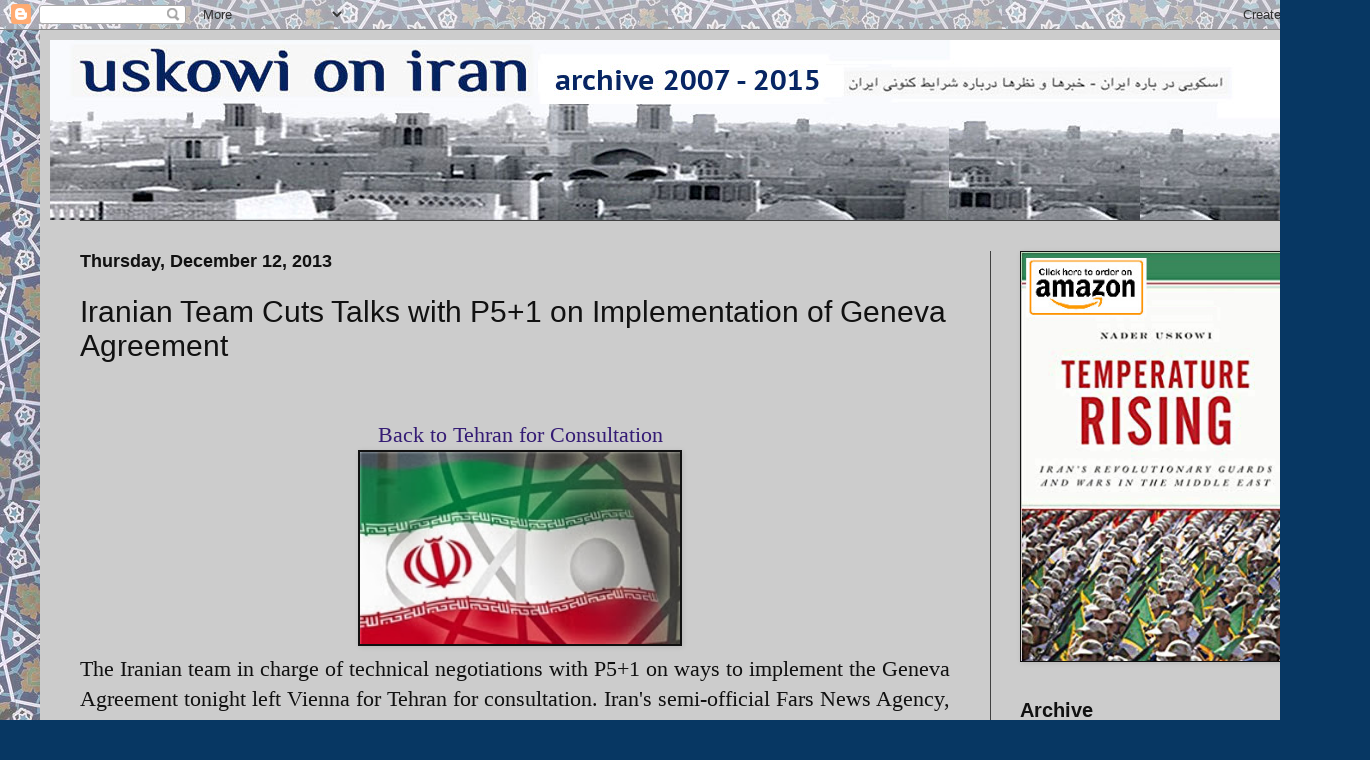

--- FILE ---
content_type: text/html; charset=UTF-8
request_url: https://www.uskowioniran.com/2013/12/iranian-team-cuts-talks-with-p51-on.html?showComment=1387032371664
body_size: 20925
content:
<!DOCTYPE html>
<html class='v2' dir='ltr' lang='en'>
<head>
<link href='https://www.blogger.com/static/v1/widgets/335934321-css_bundle_v2.css' rel='stylesheet' type='text/css'/>
<meta content='width=1100' name='viewport'/>
<meta content='text/html; charset=UTF-8' http-equiv='Content-Type'/>
<meta content='blogger' name='generator'/>
<link href='https://www.uskowioniran.com/favicon.ico' rel='icon' type='image/x-icon'/>
<link href='https://www.uskowioniran.com/2013/12/iranian-team-cuts-talks-with-p51-on.html' rel='canonical'/>
<link rel="alternate" type="application/atom+xml" title="Uskowi on Iran  -  اسکویی در باره ایران - Atom" href="https://www.uskowioniran.com/feeds/posts/default" />
<link rel="alternate" type="application/rss+xml" title="Uskowi on Iran  -  اسکویی در باره ایران - RSS" href="https://www.uskowioniran.com/feeds/posts/default?alt=rss" />
<link rel="service.post" type="application/atom+xml" title="Uskowi on Iran  -  اسکویی در باره ایران - Atom" href="https://www.blogger.com/feeds/5169130203475264933/posts/default" />

<link rel="alternate" type="application/atom+xml" title="Uskowi on Iran  -  اسکویی در باره ایران - Atom" href="https://www.uskowioniran.com/feeds/1114946567553210319/comments/default" />
<!--Can't find substitution for tag [blog.ieCssRetrofitLinks]-->
<link href='https://blogger.googleusercontent.com/img/b/R29vZ2xl/AVvXsEiP6Rr7RotyJLCfCTK8qjfzIjcmJZypDobIjl3t3nvSUuctWTlatAwlysGt6af8tKHzXpFvCZqSxrYDg1CpzjPLQBY_tdfga22JzXOtIoFG7ANTwR2KV0ZcUQ3r2SckF1vgYQa8eb86RLV1/s320/Iran+Flag+Atomic.jpg' rel='image_src'/>
<meta content='https://www.uskowioniran.com/2013/12/iranian-team-cuts-talks-with-p51-on.html' property='og:url'/>
<meta content='Iranian Team Cuts Talks with P5+1 on Implementation of Geneva Agreement ' property='og:title'/>
<meta content='                             Back to Tehran for Consultation     The Iranian team in charge of technical negotiations with P5+1 on ways to i...' property='og:description'/>
<meta content='https://blogger.googleusercontent.com/img/b/R29vZ2xl/AVvXsEiP6Rr7RotyJLCfCTK8qjfzIjcmJZypDobIjl3t3nvSUuctWTlatAwlysGt6af8tKHzXpFvCZqSxrYDg1CpzjPLQBY_tdfga22JzXOtIoFG7ANTwR2KV0ZcUQ3r2SckF1vgYQa8eb86RLV1/w1200-h630-p-k-no-nu/Iran+Flag+Atomic.jpg' property='og:image'/>
<title>Uskowi on Iran  -  اسکویی در باره ایران: Iranian Team Cuts Talks with P5+1 on Implementation of Geneva Agreement </title>
<style id='page-skin-1' type='text/css'><!--
/*
-----------------------------------------------
Blogger Template Style
Name:     Simple
Designer: Blogger
URL:      www.blogger.com
----------------------------------------------- */
/* Content
----------------------------------------------- */
body {
font: normal normal 20px Arial, Tahoma, Helvetica, FreeSans, sans-serif;
color: #111111;
background: #073763 url(//1.bp.blogspot.com/-W8kJjg_srQ0/W2qL1MsouLI/AAAAAAAAVsQ/q4JwrphB3lI72QGNZETFo8K3SJk0QLtmgCK4BGAYYCw/s0/tile_bb.jpg) repeat scroll top left;
padding: 0 40px 40px 40px;
}
html body .region-inner {
min-width: 0;
max-width: 100%;
width: auto;
}
h2 {
font-size: 22px;
}
a:link {
text-decoration:none;
color: #062d50;
}
a:visited {
text-decoration:none;
color: #000000;
}
a:hover {
text-decoration:underline;
color: #444444;
}
.body-fauxcolumn-outer .fauxcolumn-inner {
background: transparent none repeat scroll top left;
_background-image: none;
}
.body-fauxcolumn-outer .cap-top {
position: absolute;
z-index: 1;
height: 400px;
width: 100%;
}
.body-fauxcolumn-outer .cap-top .cap-left {
width: 100%;
background: transparent none repeat-x scroll top left;
_background-image: none;
}
.content-outer {
-moz-box-shadow: 0 0 40px rgba(0, 0, 0, .15);
-webkit-box-shadow: 0 0 5px rgba(0, 0, 0, .15);
-goog-ms-box-shadow: 0 0 10px #333333;
box-shadow: 0 0 40px rgba(0, 0, 0, .15);
margin-bottom: 1px;
}
.content-inner {
padding: 10px 10px;
}
.content-inner {
background-color: #cccccc;
}
/* Header
----------------------------------------------- */
.header-outer {
background: transparent none repeat-x scroll 0 -400px;
_background-image: none;
}
.Header h1 {
font: normal normal 60px Arial, Tahoma, Helvetica, FreeSans, sans-serif;
color: #111111;
text-shadow: -1px -1px 1px rgba(0, 0, 0, .2);
}
.Header h1 a {
color: #111111;
}
.Header .description {
font-size: 140%;
color: #aaaaaa;
}
.header-inner .Header .titlewrapper {
padding: 22px 30px;
}
.header-inner .Header .descriptionwrapper {
padding: 0 30px;
}
/* Tabs
----------------------------------------------- */
.tabs-inner .section:first-child {
border-top: 1px solid #404040;
}
.tabs-inner .section:first-child ul {
margin-top: -1px;
border-top: 1px solid #404040;
border-left: 0 solid #404040;
border-right: 0 solid #404040;
}
.tabs-inner .widget ul {
background: #222222 none repeat-x scroll 0 -800px;
_background-image: none;
border-bottom: 1px solid #404040;
margin-top: 0;
margin-left: -30px;
margin-right: -30px;
}
.tabs-inner .widget li a {
display: inline-block;
padding: .6em 1em;
font: normal normal 16px Arial, Tahoma, Helvetica, FreeSans, sans-serif;
color: #444444;
border-left: 1px solid #cccccc;
border-right: 0 solid #404040;
}
.tabs-inner .widget li:first-child a {
border-left: none;
}
.tabs-inner .widget li.selected a, .tabs-inner .widget li a:hover {
color: #444444;
background-color: #000000;
text-decoration: none;
}
/* Columns
----------------------------------------------- */
.main-outer {
border-top: 0 solid #404040;
}
.fauxcolumn-left-outer .fauxcolumn-inner {
border-right: 1px solid #404040;
}
.fauxcolumn-right-outer .fauxcolumn-inner {
border-left: 1px solid #404040;
}
/* Headings
----------------------------------------------- */
div.widget > h2,
div.widget h2.title {
margin: 0 0 1em 0;
font: normal bold 20px Arial, Tahoma, Helvetica, FreeSans, sans-serif;
color: #111111;
}
/* Widgets
----------------------------------------------- */
.widget .zippy {
color: #000000;
text-shadow: 2px 2px 1px rgba(0, 0, 0, .1);
}
.widget .popular-posts ul {
list-style: none;
}
/* Posts
----------------------------------------------- */
h2.date-header {
font: normal bold 18px Arial, Tahoma, Helvetica, FreeSans, sans-serif;
}
.date-header span {
background-color: transparent;
color: #111111;
padding: inherit;
letter-spacing: inherit;
margin: inherit;
}
.main-inner {
padding-top: 30px;
padding-bottom: 30px;
}
.main-inner .column-center-inner {
padding: 0 15px;
}
.main-inner .column-center-inner .section {
margin: 0 15px;
}
.post {
margin: 0 0 25px 0;
}
h3.post-title, .comments h4 {
font: normal normal 30px Arial, Tahoma, Helvetica, FreeSans, sans-serif;
margin: .75em 0 0;
}
.post-body {
font-size: 110%;
line-height: 1.4;
position: relative;
}
.post-body img, .post-body .tr-caption-container, .Profile img, .Image img,
.BlogList .item-thumbnail img {
padding: 0;
background: #111111;
border: 1px solid #111111;
-moz-box-shadow: 1px 1px 5px rgba(0, 0, 0, .1);
-webkit-box-shadow: 1px 1px 5px rgba(0, 0, 0, .1);
box-shadow: 1px 1px 5px rgba(0, 0, 0, .1);
}
.post-body img, .post-body .tr-caption-container {
padding: 1px;
}
.post-body .tr-caption-container {
color: #111111;
}
.post-body .tr-caption-container img {
padding: 0;
background: transparent;
border: none;
-moz-box-shadow: 0 0 0 rgba(0, 0, 0, .1);
-webkit-box-shadow: 0 0 0 rgba(0, 0, 0, .1);
box-shadow: 0 0 0 rgba(0, 0, 0, .1);
}
.post-header {
margin: 0 0 1.5em;
line-height: 1.6;
font-size: 90%;
}
.post-footer {
margin: 20px -2px 0;
padding: 5px 10px;
color: #888888;
background-color: #303030;
border-bottom: 1px solid #444444;
line-height: 1.6;
font-size: 90%;
}
#comments .comment-author {
padding-top: 1.5em;
border-top: 1px solid #404040;
background-position: 0 1.5em;
}
#comments .comment-author:first-child {
padding-top: 0;
border-top: none;
}
.avatar-image-container {
margin: .2em 0 0;
}
#comments .avatar-image-container img {
border: 1px solid #111111;
}
/* Comments
----------------------------------------------- */
.comments .comments-content .icon.blog-author {
background-repeat: no-repeat;
background-image: url([data-uri]);
}
.comments .comments-content .loadmore a {
border-top: 1px solid #000000;
border-bottom: 1px solid #000000;
}
.comments .comment-thread.inline-thread {
background-color: #303030;
}
.comments .continue {
border-top: 2px solid #000000;
}
/* Accents
---------------------------------------------- */
.section-columns td.columns-cell {
border-left: 1px solid #404040;
}
.blog-pager {
background: transparent none no-repeat scroll top center;
}
.blog-pager-older-link, .home-link,
.blog-pager-newer-link {
background-color: #cccccc;
padding: 5px;
}
.footer-outer {
border-top: 0 dashed #bbbbbb;
}
/* Mobile
----------------------------------------------- */
body.mobile  {
background-size: auto;
}
.mobile .body-fauxcolumn-outer {
background: transparent none repeat scroll top left;
}
.mobile .body-fauxcolumn-outer .cap-top {
background-size: 100% auto;
}
.mobile .content-outer {
-webkit-box-shadow: 0 0 3px rgba(0, 0, 0, .15);
box-shadow: 0 0 3px rgba(0, 0, 0, .15);
}
.mobile .tabs-inner .widget ul {
margin-left: 0;
margin-right: 0;
}
.mobile .post {
margin: 0;
}
.mobile .main-inner .column-center-inner .section {
margin: 0;
}
.mobile .date-header span {
padding: 0.1em 10px;
margin: 0 -10px;
}
.mobile h3.post-title {
margin: 0;
}
.mobile .blog-pager {
background: transparent none no-repeat scroll top center;
}
.mobile .footer-outer {
border-top: none;
}
.mobile .main-inner, .mobile .footer-inner {
background-color: #cccccc;
}
.mobile-index-contents {
color: #111111;
}
.mobile-link-button {
background-color: #062d50;
}
.mobile-link-button a:link, .mobile-link-button a:visited {
color: #ffffff;
}
.mobile .tabs-inner .section:first-child {
border-top: none;
}
.mobile .tabs-inner .PageList .widget-content {
background-color: #000000;
color: #444444;
border-top: 1px solid #404040;
border-bottom: 1px solid #404040;
}
.mobile .tabs-inner .PageList .widget-content .pagelist-arrow {
border-left: 1px solid #404040;
}

--></style>
<style id='template-skin-1' type='text/css'><!--
body {
min-width: 1290px;
}
.content-outer, .content-fauxcolumn-outer, .region-inner {
min-width: 1290px;
max-width: 1290px;
_width: 1290px;
}
.main-inner .columns {
padding-left: 0;
padding-right: 330px;
}
.main-inner .fauxcolumn-center-outer {
left: 0;
right: 330px;
/* IE6 does not respect left and right together */
_width: expression(this.parentNode.offsetWidth -
parseInt("0") -
parseInt("330px") + 'px');
}
.main-inner .fauxcolumn-left-outer {
width: 0;
}
.main-inner .fauxcolumn-right-outer {
width: 330px;
}
.main-inner .column-left-outer {
width: 0;
right: 100%;
margin-left: -0;
}
.main-inner .column-right-outer {
width: 330px;
margin-right: -330px;
}
#layout {
min-width: 0;
}
#layout .content-outer {
min-width: 0;
width: 800px;
}
#layout .region-inner {
min-width: 0;
width: auto;
}
body#layout div.add_widget {
padding: 8px;
}
body#layout div.add_widget a {
margin-left: 32px;
}
--></style>
<style>
    body {background-image:url(\/\/1.bp.blogspot.com\/-W8kJjg_srQ0\/W2qL1MsouLI\/AAAAAAAAVsQ\/q4JwrphB3lI72QGNZETFo8K3SJk0QLtmgCK4BGAYYCw\/s0\/tile_bb.jpg);}
    
@media (max-width: 200px) { body {background-image:url(\/\/1.bp.blogspot.com\/-W8kJjg_srQ0\/W2qL1MsouLI\/AAAAAAAAVsQ\/q4JwrphB3lI72QGNZETFo8K3SJk0QLtmgCK4BGAYYCw\/w200\/tile_bb.jpg);}}
@media (max-width: 400px) and (min-width: 201px) { body {background-image:url(\/\/1.bp.blogspot.com\/-W8kJjg_srQ0\/W2qL1MsouLI\/AAAAAAAAVsQ\/q4JwrphB3lI72QGNZETFo8K3SJk0QLtmgCK4BGAYYCw\/w400\/tile_bb.jpg);}}
@media (max-width: 800px) and (min-width: 401px) { body {background-image:url(\/\/1.bp.blogspot.com\/-W8kJjg_srQ0\/W2qL1MsouLI\/AAAAAAAAVsQ\/q4JwrphB3lI72QGNZETFo8K3SJk0QLtmgCK4BGAYYCw\/w800\/tile_bb.jpg);}}
@media (max-width: 1200px) and (min-width: 801px) { body {background-image:url(\/\/1.bp.blogspot.com\/-W8kJjg_srQ0\/W2qL1MsouLI\/AAAAAAAAVsQ\/q4JwrphB3lI72QGNZETFo8K3SJk0QLtmgCK4BGAYYCw\/w1200\/tile_bb.jpg);}}
/* Last tag covers anything over one higher than the previous max-size cap. */
@media (min-width: 1201px) { body {background-image:url(\/\/1.bp.blogspot.com\/-W8kJjg_srQ0\/W2qL1MsouLI\/AAAAAAAAVsQ\/q4JwrphB3lI72QGNZETFo8K3SJk0QLtmgCK4BGAYYCw\/w1600\/tile_bb.jpg);}}
  </style>
<link href='https://www.blogger.com/dyn-css/authorization.css?targetBlogID=5169130203475264933&amp;zx=4731cce8-4b92-4938-979d-0bdc8491e1ff' media='none' onload='if(media!=&#39;all&#39;)media=&#39;all&#39;' rel='stylesheet'/><noscript><link href='https://www.blogger.com/dyn-css/authorization.css?targetBlogID=5169130203475264933&amp;zx=4731cce8-4b92-4938-979d-0bdc8491e1ff' rel='stylesheet'/></noscript>
<meta name='google-adsense-platform-account' content='ca-host-pub-1556223355139109'/>
<meta name='google-adsense-platform-domain' content='blogspot.com'/>

</head>
<body class='loading variant-dark'>
<div class='navbar section' id='navbar' name='Navbar'><div class='widget Navbar' data-version='1' id='Navbar1'><script type="text/javascript">
    function setAttributeOnload(object, attribute, val) {
      if(window.addEventListener) {
        window.addEventListener('load',
          function(){ object[attribute] = val; }, false);
      } else {
        window.attachEvent('onload', function(){ object[attribute] = val; });
      }
    }
  </script>
<div id="navbar-iframe-container"></div>
<script type="text/javascript" src="https://apis.google.com/js/platform.js"></script>
<script type="text/javascript">
      gapi.load("gapi.iframes:gapi.iframes.style.bubble", function() {
        if (gapi.iframes && gapi.iframes.getContext) {
          gapi.iframes.getContext().openChild({
              url: 'https://www.blogger.com/navbar/5169130203475264933?po\x3d1114946567553210319\x26origin\x3dhttps://www.uskowioniran.com',
              where: document.getElementById("navbar-iframe-container"),
              id: "navbar-iframe"
          });
        }
      });
    </script><script type="text/javascript">
(function() {
var script = document.createElement('script');
script.type = 'text/javascript';
script.src = '//pagead2.googlesyndication.com/pagead/js/google_top_exp.js';
var head = document.getElementsByTagName('head')[0];
if (head) {
head.appendChild(script);
}})();
</script>
</div></div>
<div class='body-fauxcolumns'>
<div class='fauxcolumn-outer body-fauxcolumn-outer'>
<div class='cap-top'>
<div class='cap-left'></div>
<div class='cap-right'></div>
</div>
<div class='fauxborder-left'>
<div class='fauxborder-right'></div>
<div class='fauxcolumn-inner'>
</div>
</div>
<div class='cap-bottom'>
<div class='cap-left'></div>
<div class='cap-right'></div>
</div>
</div>
</div>
<div class='content'>
<div class='content-fauxcolumns'>
<div class='fauxcolumn-outer content-fauxcolumn-outer'>
<div class='cap-top'>
<div class='cap-left'></div>
<div class='cap-right'></div>
</div>
<div class='fauxborder-left'>
<div class='fauxborder-right'></div>
<div class='fauxcolumn-inner'>
</div>
</div>
<div class='cap-bottom'>
<div class='cap-left'></div>
<div class='cap-right'></div>
</div>
</div>
</div>
<div class='content-outer'>
<div class='content-cap-top cap-top'>
<div class='cap-left'></div>
<div class='cap-right'></div>
</div>
<div class='fauxborder-left content-fauxborder-left'>
<div class='fauxborder-right content-fauxborder-right'></div>
<div class='content-inner'>
<header>
<div class='header-outer'>
<div class='header-cap-top cap-top'>
<div class='cap-left'></div>
<div class='cap-right'></div>
</div>
<div class='fauxborder-left header-fauxborder-left'>
<div class='fauxborder-right header-fauxborder-right'></div>
<div class='region-inner header-inner'>
<div class='header section' id='header' name='Header'><div class='widget Header' data-version='1' id='Header1'>
<div id='header-inner'>
<a href='https://www.uskowioniran.com/' style='display: block'>
<img alt='Uskowi on Iran  -  اسکویی در باره ایران' height='180px; ' id='Header1_headerimg' src='https://blogger.googleusercontent.com/img/b/R29vZ2xl/AVvXsEjZZIEO0OIqxbir2HDXXQsA-n2gLLARr5ErkXuPp0lVTyvqoUF7JVTuknW4rIBzzgVobWOv5GEY4b9hESUnEgwGL0UBN4N-r_E5YQBmkKC3eD3fNlUcWvNkSR1ygTkAMRs2rjVVFVGqOUkr/s1600/header_archive.jpg' style='display: block' width='1500px; '/>
</a>
</div>
</div></div>
</div>
</div>
<div class='header-cap-bottom cap-bottom'>
<div class='cap-left'></div>
<div class='cap-right'></div>
</div>
</div>
</header>
<div class='tabs-outer'>
<div class='tabs-cap-top cap-top'>
<div class='cap-left'></div>
<div class='cap-right'></div>
</div>
<div class='fauxborder-left tabs-fauxborder-left'>
<div class='fauxborder-right tabs-fauxborder-right'></div>
<div class='region-inner tabs-inner'>
<div class='tabs no-items section' id='crosscol' name='Cross-Column'></div>
<div class='tabs no-items section' id='crosscol-overflow' name='Cross-Column 2'></div>
</div>
</div>
<div class='tabs-cap-bottom cap-bottom'>
<div class='cap-left'></div>
<div class='cap-right'></div>
</div>
</div>
<div class='main-outer'>
<div class='main-cap-top cap-top'>
<div class='cap-left'></div>
<div class='cap-right'></div>
</div>
<div class='fauxborder-left main-fauxborder-left'>
<div class='fauxborder-right main-fauxborder-right'></div>
<div class='region-inner main-inner'>
<div class='columns fauxcolumns'>
<div class='fauxcolumn-outer fauxcolumn-center-outer'>
<div class='cap-top'>
<div class='cap-left'></div>
<div class='cap-right'></div>
</div>
<div class='fauxborder-left'>
<div class='fauxborder-right'></div>
<div class='fauxcolumn-inner'>
</div>
</div>
<div class='cap-bottom'>
<div class='cap-left'></div>
<div class='cap-right'></div>
</div>
</div>
<div class='fauxcolumn-outer fauxcolumn-left-outer'>
<div class='cap-top'>
<div class='cap-left'></div>
<div class='cap-right'></div>
</div>
<div class='fauxborder-left'>
<div class='fauxborder-right'></div>
<div class='fauxcolumn-inner'>
</div>
</div>
<div class='cap-bottom'>
<div class='cap-left'></div>
<div class='cap-right'></div>
</div>
</div>
<div class='fauxcolumn-outer fauxcolumn-right-outer'>
<div class='cap-top'>
<div class='cap-left'></div>
<div class='cap-right'></div>
</div>
<div class='fauxborder-left'>
<div class='fauxborder-right'></div>
<div class='fauxcolumn-inner'>
</div>
</div>
<div class='cap-bottom'>
<div class='cap-left'></div>
<div class='cap-right'></div>
</div>
</div>
<!-- corrects IE6 width calculation -->
<div class='columns-inner'>
<div class='column-center-outer'>
<div class='column-center-inner'>
<div class='main section' id='main' name='Main'><div class='widget Blog' data-version='1' id='Blog1'>
<div class='blog-posts hfeed'>

          <div class="date-outer">
        
<h2 class='date-header'><span>Thursday, December 12, 2013</span></h2>

          <div class="date-posts">
        
<div class='post-outer'>
<div class='post hentry uncustomized-post-template' itemprop='blogPost' itemscope='itemscope' itemtype='http://schema.org/BlogPosting'>
<meta content='https://blogger.googleusercontent.com/img/b/R29vZ2xl/AVvXsEiP6Rr7RotyJLCfCTK8qjfzIjcmJZypDobIjl3t3nvSUuctWTlatAwlysGt6af8tKHzXpFvCZqSxrYDg1CpzjPLQBY_tdfga22JzXOtIoFG7ANTwR2KV0ZcUQ3r2SckF1vgYQa8eb86RLV1/s320/Iran+Flag+Atomic.jpg' itemprop='image_url'/>
<meta content='5169130203475264933' itemprop='blogId'/>
<meta content='1114946567553210319' itemprop='postId'/>
<a name='1114946567553210319'></a>
<h3 class='post-title entry-title' itemprop='name'>
Iranian Team Cuts Talks with P5+1 on Implementation of Geneva Agreement 
</h3>
<div class='post-header'>
<div class='post-header-line-1'></div>
</div>
<div class='post-body entry-content' id='post-body-1114946567553210319' itemprop='description articleBody'>
<div dir="ltr" style="text-align: left;" trbidi="on">
<!--[if gte mso 9]><xml>
 <o:DocumentProperties>
  <o:Revision>0</o:Revision>
  <o:TotalTime>0</o:TotalTime>
  <o:Pages>1</o:Pages>
  <o:Words>84</o:Words>
  <o:Characters>479</o:Characters>
  <o:Company>DGI</o:Company>
  <o:Lines>3</o:Lines>
  <o:Paragraphs>1</o:Paragraphs>
  <o:CharactersWithSpaces>562</o:CharactersWithSpaces>
  <o:Version>14.0</o:Version>
 </o:DocumentProperties>
 <o:OfficeDocumentSettings>
  <o:AllowPNG/>
 </o:OfficeDocumentSettings>
</xml><![endif]-->

<!--[if gte mso 9]><xml>
 <w:WordDocument>
  <w:View>Normal</w:View>
  <w:Zoom>0</w:Zoom>
  <w:TrackMoves/>
  <w:TrackFormatting/>
  <w:PunctuationKerning/>
  <w:ValidateAgainstSchemas/>
  <w:SaveIfXMLInvalid>false</w:SaveIfXMLInvalid>
  <w:IgnoreMixedContent>false</w:IgnoreMixedContent>
  <w:AlwaysShowPlaceholderText>false</w:AlwaysShowPlaceholderText>
  <w:DoNotPromoteQF/>
  <w:LidThemeOther>EN-US</w:LidThemeOther>
  <w:LidThemeAsian>JA</w:LidThemeAsian>
  <w:LidThemeComplexScript>X-NONE</w:LidThemeComplexScript>
  <w:Compatibility>
   <w:BreakWrappedTables/>
   <w:SnapToGridInCell/>
   <w:WrapTextWithPunct/>
   <w:UseAsianBreakRules/>
   <w:DontGrowAutofit/>
   <w:SplitPgBreakAndParaMark/>
   <w:EnableOpenTypeKerning/>
   <w:DontFlipMirrorIndents/>
   <w:OverrideTableStyleHps/>
   <w:UseFELayout/>
  </w:Compatibility>
  <m:mathPr>
   <m:mathFont m:val="Cambria Math"/>
   <m:brkBin m:val="before"/>
   <m:brkBinSub m:val="--"/>
   <m:smallFrac m:val="off"/>
   <m:dispDef/>
   <m:lMargin m:val="0"/>
   <m:rMargin m:val="0"/>
   <m:defJc m:val="centerGroup"/>
   <m:wrapIndent m:val="1440"/>
   <m:intLim m:val="subSup"/>
   <m:naryLim m:val="undOvr"/>
  </m:mathPr></w:WordDocument>
</xml><![endif]--><!--[if gte mso 9]><xml>
 <w:LatentStyles DefLockedState="false" DefUnhideWhenUsed="true"
  DefSemiHidden="true" DefQFormat="false" DefPriority="99"
  LatentStyleCount="276">
  <w:LsdException Locked="false" Priority="0" SemiHidden="false"
   UnhideWhenUsed="false" QFormat="true" Name="Normal"/>
  <w:LsdException Locked="false" Priority="9" SemiHidden="false"
   UnhideWhenUsed="false" QFormat="true" Name="heading 1"/>
  <w:LsdException Locked="false" Priority="9" QFormat="true" Name="heading 2"/>
  <w:LsdException Locked="false" Priority="9" QFormat="true" Name="heading 3"/>
  <w:LsdException Locked="false" Priority="9" QFormat="true" Name="heading 4"/>
  <w:LsdException Locked="false" Priority="9" QFormat="true" Name="heading 5"/>
  <w:LsdException Locked="false" Priority="9" QFormat="true" Name="heading 6"/>
  <w:LsdException Locked="false" Priority="9" QFormat="true" Name="heading 7"/>
  <w:LsdException Locked="false" Priority="9" QFormat="true" Name="heading 8"/>
  <w:LsdException Locked="false" Priority="9" QFormat="true" Name="heading 9"/>
  <w:LsdException Locked="false" Priority="39" Name="toc 1"/>
  <w:LsdException Locked="false" Priority="39" Name="toc 2"/>
  <w:LsdException Locked="false" Priority="39" Name="toc 3"/>
  <w:LsdException Locked="false" Priority="39" Name="toc 4"/>
  <w:LsdException Locked="false" Priority="39" Name="toc 5"/>
  <w:LsdException Locked="false" Priority="39" Name="toc 6"/>
  <w:LsdException Locked="false" Priority="39" Name="toc 7"/>
  <w:LsdException Locked="false" Priority="39" Name="toc 8"/>
  <w:LsdException Locked="false" Priority="39" Name="toc 9"/>
  <w:LsdException Locked="false" Priority="35" QFormat="true" Name="caption"/>
  <w:LsdException Locked="false" Priority="10" SemiHidden="false"
   UnhideWhenUsed="false" QFormat="true" Name="Title"/>
  <w:LsdException Locked="false" Priority="1" Name="Default Paragraph Font"/>
  <w:LsdException Locked="false" Priority="11" SemiHidden="false"
   UnhideWhenUsed="false" QFormat="true" Name="Subtitle"/>
  <w:LsdException Locked="false" Priority="22" SemiHidden="false"
   UnhideWhenUsed="false" QFormat="true" Name="Strong"/>
  <w:LsdException Locked="false" Priority="20" SemiHidden="false"
   UnhideWhenUsed="false" QFormat="true" Name="Emphasis"/>
  <w:LsdException Locked="false" Priority="59" SemiHidden="false"
   UnhideWhenUsed="false" Name="Table Grid"/>
  <w:LsdException Locked="false" UnhideWhenUsed="false" Name="Placeholder Text"/>
  <w:LsdException Locked="false" Priority="1" SemiHidden="false"
   UnhideWhenUsed="false" QFormat="true" Name="No Spacing"/>
  <w:LsdException Locked="false" Priority="60" SemiHidden="false"
   UnhideWhenUsed="false" Name="Light Shading"/>
  <w:LsdException Locked="false" Priority="61" SemiHidden="false"
   UnhideWhenUsed="false" Name="Light List"/>
  <w:LsdException Locked="false" Priority="62" SemiHidden="false"
   UnhideWhenUsed="false" Name="Light Grid"/>
  <w:LsdException Locked="false" Priority="63" SemiHidden="false"
   UnhideWhenUsed="false" Name="Medium Shading 1"/>
  <w:LsdException Locked="false" Priority="64" SemiHidden="false"
   UnhideWhenUsed="false" Name="Medium Shading 2"/>
  <w:LsdException Locked="false" Priority="65" SemiHidden="false"
   UnhideWhenUsed="false" Name="Medium List 1"/>
  <w:LsdException Locked="false" Priority="66" SemiHidden="false"
   UnhideWhenUsed="false" Name="Medium List 2"/>
  <w:LsdException Locked="false" Priority="67" SemiHidden="false"
   UnhideWhenUsed="false" Name="Medium Grid 1"/>
  <w:LsdException Locked="false" Priority="68" SemiHidden="false"
   UnhideWhenUsed="false" Name="Medium Grid 2"/>
  <w:LsdException Locked="false" Priority="69" SemiHidden="false"
   UnhideWhenUsed="false" Name="Medium Grid 3"/>
  <w:LsdException Locked="false" Priority="70" SemiHidden="false"
   UnhideWhenUsed="false" Name="Dark List"/>
  <w:LsdException Locked="false" Priority="71" SemiHidden="false"
   UnhideWhenUsed="false" Name="Colorful Shading"/>
  <w:LsdException Locked="false" Priority="72" SemiHidden="false"
   UnhideWhenUsed="false" Name="Colorful List"/>
  <w:LsdException Locked="false" Priority="73" SemiHidden="false"
   UnhideWhenUsed="false" Name="Colorful Grid"/>
  <w:LsdException Locked="false" Priority="60" SemiHidden="false"
   UnhideWhenUsed="false" Name="Light Shading Accent 1"/>
  <w:LsdException Locked="false" Priority="61" SemiHidden="false"
   UnhideWhenUsed="false" Name="Light List Accent 1"/>
  <w:LsdException Locked="false" Priority="62" SemiHidden="false"
   UnhideWhenUsed="false" Name="Light Grid Accent 1"/>
  <w:LsdException Locked="false" Priority="63" SemiHidden="false"
   UnhideWhenUsed="false" Name="Medium Shading 1 Accent 1"/>
  <w:LsdException Locked="false" Priority="64" SemiHidden="false"
   UnhideWhenUsed="false" Name="Medium Shading 2 Accent 1"/>
  <w:LsdException Locked="false" Priority="65" SemiHidden="false"
   UnhideWhenUsed="false" Name="Medium List 1 Accent 1"/>
  <w:LsdException Locked="false" UnhideWhenUsed="false" Name="Revision"/>
  <w:LsdException Locked="false" Priority="34" SemiHidden="false"
   UnhideWhenUsed="false" QFormat="true" Name="List Paragraph"/>
  <w:LsdException Locked="false" Priority="29" SemiHidden="false"
   UnhideWhenUsed="false" QFormat="true" Name="Quote"/>
  <w:LsdException Locked="false" Priority="30" SemiHidden="false"
   UnhideWhenUsed="false" QFormat="true" Name="Intense Quote"/>
  <w:LsdException Locked="false" Priority="66" SemiHidden="false"
   UnhideWhenUsed="false" Name="Medium List 2 Accent 1"/>
  <w:LsdException Locked="false" Priority="67" SemiHidden="false"
   UnhideWhenUsed="false" Name="Medium Grid 1 Accent 1"/>
  <w:LsdException Locked="false" Priority="68" SemiHidden="false"
   UnhideWhenUsed="false" Name="Medium Grid 2 Accent 1"/>
  <w:LsdException Locked="false" Priority="69" SemiHidden="false"
   UnhideWhenUsed="false" Name="Medium Grid 3 Accent 1"/>
  <w:LsdException Locked="false" Priority="70" SemiHidden="false"
   UnhideWhenUsed="false" Name="Dark List Accent 1"/>
  <w:LsdException Locked="false" Priority="71" SemiHidden="false"
   UnhideWhenUsed="false" Name="Colorful Shading Accent 1"/>
  <w:LsdException Locked="false" Priority="72" SemiHidden="false"
   UnhideWhenUsed="false" Name="Colorful List Accent 1"/>
  <w:LsdException Locked="false" Priority="73" SemiHidden="false"
   UnhideWhenUsed="false" Name="Colorful Grid Accent 1"/>
  <w:LsdException Locked="false" Priority="60" SemiHidden="false"
   UnhideWhenUsed="false" Name="Light Shading Accent 2"/>
  <w:LsdException Locked="false" Priority="61" SemiHidden="false"
   UnhideWhenUsed="false" Name="Light List Accent 2"/>
  <w:LsdException Locked="false" Priority="62" SemiHidden="false"
   UnhideWhenUsed="false" Name="Light Grid Accent 2"/>
  <w:LsdException Locked="false" Priority="63" SemiHidden="false"
   UnhideWhenUsed="false" Name="Medium Shading 1 Accent 2"/>
  <w:LsdException Locked="false" Priority="64" SemiHidden="false"
   UnhideWhenUsed="false" Name="Medium Shading 2 Accent 2"/>
  <w:LsdException Locked="false" Priority="65" SemiHidden="false"
   UnhideWhenUsed="false" Name="Medium List 1 Accent 2"/>
  <w:LsdException Locked="false" Priority="66" SemiHidden="false"
   UnhideWhenUsed="false" Name="Medium List 2 Accent 2"/>
  <w:LsdException Locked="false" Priority="67" SemiHidden="false"
   UnhideWhenUsed="false" Name="Medium Grid 1 Accent 2"/>
  <w:LsdException Locked="false" Priority="68" SemiHidden="false"
   UnhideWhenUsed="false" Name="Medium Grid 2 Accent 2"/>
  <w:LsdException Locked="false" Priority="69" SemiHidden="false"
   UnhideWhenUsed="false" Name="Medium Grid 3 Accent 2"/>
  <w:LsdException Locked="false" Priority="70" SemiHidden="false"
   UnhideWhenUsed="false" Name="Dark List Accent 2"/>
  <w:LsdException Locked="false" Priority="71" SemiHidden="false"
   UnhideWhenUsed="false" Name="Colorful Shading Accent 2"/>
  <w:LsdException Locked="false" Priority="72" SemiHidden="false"
   UnhideWhenUsed="false" Name="Colorful List Accent 2"/>
  <w:LsdException Locked="false" Priority="73" SemiHidden="false"
   UnhideWhenUsed="false" Name="Colorful Grid Accent 2"/>
  <w:LsdException Locked="false" Priority="60" SemiHidden="false"
   UnhideWhenUsed="false" Name="Light Shading Accent 3"/>
  <w:LsdException Locked="false" Priority="61" SemiHidden="false"
   UnhideWhenUsed="false" Name="Light List Accent 3"/>
  <w:LsdException Locked="false" Priority="62" SemiHidden="false"
   UnhideWhenUsed="false" Name="Light Grid Accent 3"/>
  <w:LsdException Locked="false" Priority="63" SemiHidden="false"
   UnhideWhenUsed="false" Name="Medium Shading 1 Accent 3"/>
  <w:LsdException Locked="false" Priority="64" SemiHidden="false"
   UnhideWhenUsed="false" Name="Medium Shading 2 Accent 3"/>
  <w:LsdException Locked="false" Priority="65" SemiHidden="false"
   UnhideWhenUsed="false" Name="Medium List 1 Accent 3"/>
  <w:LsdException Locked="false" Priority="66" SemiHidden="false"
   UnhideWhenUsed="false" Name="Medium List 2 Accent 3"/>
  <w:LsdException Locked="false" Priority="67" SemiHidden="false"
   UnhideWhenUsed="false" Name="Medium Grid 1 Accent 3"/>
  <w:LsdException Locked="false" Priority="68" SemiHidden="false"
   UnhideWhenUsed="false" Name="Medium Grid 2 Accent 3"/>
  <w:LsdException Locked="false" Priority="69" SemiHidden="false"
   UnhideWhenUsed="false" Name="Medium Grid 3 Accent 3"/>
  <w:LsdException Locked="false" Priority="70" SemiHidden="false"
   UnhideWhenUsed="false" Name="Dark List Accent 3"/>
  <w:LsdException Locked="false" Priority="71" SemiHidden="false"
   UnhideWhenUsed="false" Name="Colorful Shading Accent 3"/>
  <w:LsdException Locked="false" Priority="72" SemiHidden="false"
   UnhideWhenUsed="false" Name="Colorful List Accent 3"/>
  <w:LsdException Locked="false" Priority="73" SemiHidden="false"
   UnhideWhenUsed="false" Name="Colorful Grid Accent 3"/>
  <w:LsdException Locked="false" Priority="60" SemiHidden="false"
   UnhideWhenUsed="false" Name="Light Shading Accent 4"/>
  <w:LsdException Locked="false" Priority="61" SemiHidden="false"
   UnhideWhenUsed="false" Name="Light List Accent 4"/>
  <w:LsdException Locked="false" Priority="62" SemiHidden="false"
   UnhideWhenUsed="false" Name="Light Grid Accent 4"/>
  <w:LsdException Locked="false" Priority="63" SemiHidden="false"
   UnhideWhenUsed="false" Name="Medium Shading 1 Accent 4"/>
  <w:LsdException Locked="false" Priority="64" SemiHidden="false"
   UnhideWhenUsed="false" Name="Medium Shading 2 Accent 4"/>
  <w:LsdException Locked="false" Priority="65" SemiHidden="false"
   UnhideWhenUsed="false" Name="Medium List 1 Accent 4"/>
  <w:LsdException Locked="false" Priority="66" SemiHidden="false"
   UnhideWhenUsed="false" Name="Medium List 2 Accent 4"/>
  <w:LsdException Locked="false" Priority="67" SemiHidden="false"
   UnhideWhenUsed="false" Name="Medium Grid 1 Accent 4"/>
  <w:LsdException Locked="false" Priority="68" SemiHidden="false"
   UnhideWhenUsed="false" Name="Medium Grid 2 Accent 4"/>
  <w:LsdException Locked="false" Priority="69" SemiHidden="false"
   UnhideWhenUsed="false" Name="Medium Grid 3 Accent 4"/>
  <w:LsdException Locked="false" Priority="70" SemiHidden="false"
   UnhideWhenUsed="false" Name="Dark List Accent 4"/>
  <w:LsdException Locked="false" Priority="71" SemiHidden="false"
   UnhideWhenUsed="false" Name="Colorful Shading Accent 4"/>
  <w:LsdException Locked="false" Priority="72" SemiHidden="false"
   UnhideWhenUsed="false" Name="Colorful List Accent 4"/>
  <w:LsdException Locked="false" Priority="73" SemiHidden="false"
   UnhideWhenUsed="false" Name="Colorful Grid Accent 4"/>
  <w:LsdException Locked="false" Priority="60" SemiHidden="false"
   UnhideWhenUsed="false" Name="Light Shading Accent 5"/>
  <w:LsdException Locked="false" Priority="61" SemiHidden="false"
   UnhideWhenUsed="false" Name="Light List Accent 5"/>
  <w:LsdException Locked="false" Priority="62" SemiHidden="false"
   UnhideWhenUsed="false" Name="Light Grid Accent 5"/>
  <w:LsdException Locked="false" Priority="63" SemiHidden="false"
   UnhideWhenUsed="false" Name="Medium Shading 1 Accent 5"/>
  <w:LsdException Locked="false" Priority="64" SemiHidden="false"
   UnhideWhenUsed="false" Name="Medium Shading 2 Accent 5"/>
  <w:LsdException Locked="false" Priority="65" SemiHidden="false"
   UnhideWhenUsed="false" Name="Medium List 1 Accent 5"/>
  <w:LsdException Locked="false" Priority="66" SemiHidden="false"
   UnhideWhenUsed="false" Name="Medium List 2 Accent 5"/>
  <w:LsdException Locked="false" Priority="67" SemiHidden="false"
   UnhideWhenUsed="false" Name="Medium Grid 1 Accent 5"/>
  <w:LsdException Locked="false" Priority="68" SemiHidden="false"
   UnhideWhenUsed="false" Name="Medium Grid 2 Accent 5"/>
  <w:LsdException Locked="false" Priority="69" SemiHidden="false"
   UnhideWhenUsed="false" Name="Medium Grid 3 Accent 5"/>
  <w:LsdException Locked="false" Priority="70" SemiHidden="false"
   UnhideWhenUsed="false" Name="Dark List Accent 5"/>
  <w:LsdException Locked="false" Priority="71" SemiHidden="false"
   UnhideWhenUsed="false" Name="Colorful Shading Accent 5"/>
  <w:LsdException Locked="false" Priority="72" SemiHidden="false"
   UnhideWhenUsed="false" Name="Colorful List Accent 5"/>
  <w:LsdException Locked="false" Priority="73" SemiHidden="false"
   UnhideWhenUsed="false" Name="Colorful Grid Accent 5"/>
  <w:LsdException Locked="false" Priority="60" SemiHidden="false"
   UnhideWhenUsed="false" Name="Light Shading Accent 6"/>
  <w:LsdException Locked="false" Priority="61" SemiHidden="false"
   UnhideWhenUsed="false" Name="Light List Accent 6"/>
  <w:LsdException Locked="false" Priority="62" SemiHidden="false"
   UnhideWhenUsed="false" Name="Light Grid Accent 6"/>
  <w:LsdException Locked="false" Priority="63" SemiHidden="false"
   UnhideWhenUsed="false" Name="Medium Shading 1 Accent 6"/>
  <w:LsdException Locked="false" Priority="64" SemiHidden="false"
   UnhideWhenUsed="false" Name="Medium Shading 2 Accent 6"/>
  <w:LsdException Locked="false" Priority="65" SemiHidden="false"
   UnhideWhenUsed="false" Name="Medium List 1 Accent 6"/>
  <w:LsdException Locked="false" Priority="66" SemiHidden="false"
   UnhideWhenUsed="false" Name="Medium List 2 Accent 6"/>
  <w:LsdException Locked="false" Priority="67" SemiHidden="false"
   UnhideWhenUsed="false" Name="Medium Grid 1 Accent 6"/>
  <w:LsdException Locked="false" Priority="68" SemiHidden="false"
   UnhideWhenUsed="false" Name="Medium Grid 2 Accent 6"/>
  <w:LsdException Locked="false" Priority="69" SemiHidden="false"
   UnhideWhenUsed="false" Name="Medium Grid 3 Accent 6"/>
  <w:LsdException Locked="false" Priority="70" SemiHidden="false"
   UnhideWhenUsed="false" Name="Dark List Accent 6"/>
  <w:LsdException Locked="false" Priority="71" SemiHidden="false"
   UnhideWhenUsed="false" Name="Colorful Shading Accent 6"/>
  <w:LsdException Locked="false" Priority="72" SemiHidden="false"
   UnhideWhenUsed="false" Name="Colorful List Accent 6"/>
  <w:LsdException Locked="false" Priority="73" SemiHidden="false"
   UnhideWhenUsed="false" Name="Colorful Grid Accent 6"/>
  <w:LsdException Locked="false" Priority="19" SemiHidden="false"
   UnhideWhenUsed="false" QFormat="true" Name="Subtle Emphasis"/>
  <w:LsdException Locked="false" Priority="21" SemiHidden="false"
   UnhideWhenUsed="false" QFormat="true" Name="Intense Emphasis"/>
  <w:LsdException Locked="false" Priority="31" SemiHidden="false"
   UnhideWhenUsed="false" QFormat="true" Name="Subtle Reference"/>
  <w:LsdException Locked="false" Priority="32" SemiHidden="false"
   UnhideWhenUsed="false" QFormat="true" Name="Intense Reference"/>
  <w:LsdException Locked="false" Priority="33" SemiHidden="false"
   UnhideWhenUsed="false" QFormat="true" Name="Book Title"/>
  <w:LsdException Locked="false" Priority="37" Name="Bibliography"/>
  <w:LsdException Locked="false" Priority="39" QFormat="true" Name="TOC Heading"/>
 </w:LatentStyles>
</xml><![endif]-->

<!--[if gte mso 10]>
<style>
 /* Style Definitions */
table.MsoNormalTable
 {mso-style-name:"Table Normal";
 mso-tstyle-rowband-size:0;
 mso-tstyle-colband-size:0;
 mso-style-noshow:yes;
 mso-style-priority:99;
 mso-style-parent:"";
 mso-padding-alt:0in 5.4pt 0in 5.4pt;
 mso-para-margin:0in;
 mso-para-margin-bottom:.0001pt;
 mso-pagination:widow-orphan;
 font-size:12.0pt;
 font-family:Cambria;
 mso-ascii-font-family:Cambria;
 mso-ascii-theme-font:minor-latin;
 mso-hansi-font-family:Cambria;
 mso-hansi-theme-font:minor-latin;}
</style>
<![endif]-->



<!--StartFragment-->



<!--EndFragment--><br />
<div class="separator" style="clear: both; text-align: center;">
<!--[if gte mso 9]><xml>
 <o:DocumentProperties>
  <o:Revision>0</o:Revision>
  <o:TotalTime>0</o:TotalTime>
  <o:Pages>1</o:Pages>
  <o:Words>4</o:Words>
  <o:Characters>29</o:Characters>
  <o:Company>DGI</o:Company>
  <o:Lines>1</o:Lines>
  <o:Paragraphs>1</o:Paragraphs>
  <o:CharactersWithSpaces>32</o:CharactersWithSpaces>
  <o:Version>14.0</o:Version>
 </o:DocumentProperties>
 <o:OfficeDocumentSettings>
  <o:AllowPNG/>
 </o:OfficeDocumentSettings>
</xml><![endif]-->

<!--[if gte mso 9]><xml>
 <w:WordDocument>
  <w:View>Normal</w:View>
  <w:Zoom>0</w:Zoom>
  <w:TrackMoves/>
  <w:TrackFormatting/>
  <w:PunctuationKerning/>
  <w:ValidateAgainstSchemas/>
  <w:SaveIfXMLInvalid>false</w:SaveIfXMLInvalid>
  <w:IgnoreMixedContent>false</w:IgnoreMixedContent>
  <w:AlwaysShowPlaceholderText>false</w:AlwaysShowPlaceholderText>
  <w:DoNotPromoteQF/>
  <w:LidThemeOther>EN-US</w:LidThemeOther>
  <w:LidThemeAsian>JA</w:LidThemeAsian>
  <w:LidThemeComplexScript>X-NONE</w:LidThemeComplexScript>
  <w:Compatibility>
   <w:BreakWrappedTables/>
   <w:SnapToGridInCell/>
   <w:WrapTextWithPunct/>
   <w:UseAsianBreakRules/>
   <w:DontGrowAutofit/>
   <w:SplitPgBreakAndParaMark/>
   <w:EnableOpenTypeKerning/>
   <w:DontFlipMirrorIndents/>
   <w:OverrideTableStyleHps/>
   <w:UseFELayout/>
  </w:Compatibility>
  <m:mathPr>
   <m:mathFont m:val="Cambria Math"/>
   <m:brkBin m:val="before"/>
   <m:brkBinSub m:val="--"/>
   <m:smallFrac m:val="off"/>
   <m:dispDef/>
   <m:lMargin m:val="0"/>
   <m:rMargin m:val="0"/>
   <m:defJc m:val="centerGroup"/>
   <m:wrapIndent m:val="1440"/>
   <m:intLim m:val="subSup"/>
   <m:naryLim m:val="undOvr"/>
  </m:mathPr></w:WordDocument>
</xml><![endif]--><!--[if gte mso 9]><xml>
 <w:LatentStyles DefLockedState="false" DefUnhideWhenUsed="true"
  DefSemiHidden="true" DefQFormat="false" DefPriority="99"
  LatentStyleCount="276">
  <w:LsdException Locked="false" Priority="0" SemiHidden="false"
   UnhideWhenUsed="false" QFormat="true" Name="Normal"/>
  <w:LsdException Locked="false" Priority="9" SemiHidden="false"
   UnhideWhenUsed="false" QFormat="true" Name="heading 1"/>
  <w:LsdException Locked="false" Priority="9" QFormat="true" Name="heading 2"/>
  <w:LsdException Locked="false" Priority="9" QFormat="true" Name="heading 3"/>
  <w:LsdException Locked="false" Priority="9" QFormat="true" Name="heading 4"/>
  <w:LsdException Locked="false" Priority="9" QFormat="true" Name="heading 5"/>
  <w:LsdException Locked="false" Priority="9" QFormat="true" Name="heading 6"/>
  <w:LsdException Locked="false" Priority="9" QFormat="true" Name="heading 7"/>
  <w:LsdException Locked="false" Priority="9" QFormat="true" Name="heading 8"/>
  <w:LsdException Locked="false" Priority="9" QFormat="true" Name="heading 9"/>
  <w:LsdException Locked="false" Priority="39" Name="toc 1"/>
  <w:LsdException Locked="false" Priority="39" Name="toc 2"/>
  <w:LsdException Locked="false" Priority="39" Name="toc 3"/>
  <w:LsdException Locked="false" Priority="39" Name="toc 4"/>
  <w:LsdException Locked="false" Priority="39" Name="toc 5"/>
  <w:LsdException Locked="false" Priority="39" Name="toc 6"/>
  <w:LsdException Locked="false" Priority="39" Name="toc 7"/>
  <w:LsdException Locked="false" Priority="39" Name="toc 8"/>
  <w:LsdException Locked="false" Priority="39" Name="toc 9"/>
  <w:LsdException Locked="false" Priority="35" QFormat="true" Name="caption"/>
  <w:LsdException Locked="false" Priority="10" SemiHidden="false"
   UnhideWhenUsed="false" QFormat="true" Name="Title"/>
  <w:LsdException Locked="false" Priority="1" Name="Default Paragraph Font"/>
  <w:LsdException Locked="false" Priority="11" SemiHidden="false"
   UnhideWhenUsed="false" QFormat="true" Name="Subtitle"/>
  <w:LsdException Locked="false" Priority="22" SemiHidden="false"
   UnhideWhenUsed="false" QFormat="true" Name="Strong"/>
  <w:LsdException Locked="false" Priority="20" SemiHidden="false"
   UnhideWhenUsed="false" QFormat="true" Name="Emphasis"/>
  <w:LsdException Locked="false" Priority="59" SemiHidden="false"
   UnhideWhenUsed="false" Name="Table Grid"/>
  <w:LsdException Locked="false" UnhideWhenUsed="false" Name="Placeholder Text"/>
  <w:LsdException Locked="false" Priority="1" SemiHidden="false"
   UnhideWhenUsed="false" QFormat="true" Name="No Spacing"/>
  <w:LsdException Locked="false" Priority="60" SemiHidden="false"
   UnhideWhenUsed="false" Name="Light Shading"/>
  <w:LsdException Locked="false" Priority="61" SemiHidden="false"
   UnhideWhenUsed="false" Name="Light List"/>
  <w:LsdException Locked="false" Priority="62" SemiHidden="false"
   UnhideWhenUsed="false" Name="Light Grid"/>
  <w:LsdException Locked="false" Priority="63" SemiHidden="false"
   UnhideWhenUsed="false" Name="Medium Shading 1"/>
  <w:LsdException Locked="false" Priority="64" SemiHidden="false"
   UnhideWhenUsed="false" Name="Medium Shading 2"/>
  <w:LsdException Locked="false" Priority="65" SemiHidden="false"
   UnhideWhenUsed="false" Name="Medium List 1"/>
  <w:LsdException Locked="false" Priority="66" SemiHidden="false"
   UnhideWhenUsed="false" Name="Medium List 2"/>
  <w:LsdException Locked="false" Priority="67" SemiHidden="false"
   UnhideWhenUsed="false" Name="Medium Grid 1"/>
  <w:LsdException Locked="false" Priority="68" SemiHidden="false"
   UnhideWhenUsed="false" Name="Medium Grid 2"/>
  <w:LsdException Locked="false" Priority="69" SemiHidden="false"
   UnhideWhenUsed="false" Name="Medium Grid 3"/>
  <w:LsdException Locked="false" Priority="70" SemiHidden="false"
   UnhideWhenUsed="false" Name="Dark List"/>
  <w:LsdException Locked="false" Priority="71" SemiHidden="false"
   UnhideWhenUsed="false" Name="Colorful Shading"/>
  <w:LsdException Locked="false" Priority="72" SemiHidden="false"
   UnhideWhenUsed="false" Name="Colorful List"/>
  <w:LsdException Locked="false" Priority="73" SemiHidden="false"
   UnhideWhenUsed="false" Name="Colorful Grid"/>
  <w:LsdException Locked="false" Priority="60" SemiHidden="false"
   UnhideWhenUsed="false" Name="Light Shading Accent 1"/>
  <w:LsdException Locked="false" Priority="61" SemiHidden="false"
   UnhideWhenUsed="false" Name="Light List Accent 1"/>
  <w:LsdException Locked="false" Priority="62" SemiHidden="false"
   UnhideWhenUsed="false" Name="Light Grid Accent 1"/>
  <w:LsdException Locked="false" Priority="63" SemiHidden="false"
   UnhideWhenUsed="false" Name="Medium Shading 1 Accent 1"/>
  <w:LsdException Locked="false" Priority="64" SemiHidden="false"
   UnhideWhenUsed="false" Name="Medium Shading 2 Accent 1"/>
  <w:LsdException Locked="false" Priority="65" SemiHidden="false"
   UnhideWhenUsed="false" Name="Medium List 1 Accent 1"/>
  <w:LsdException Locked="false" UnhideWhenUsed="false" Name="Revision"/>
  <w:LsdException Locked="false" Priority="34" SemiHidden="false"
   UnhideWhenUsed="false" QFormat="true" Name="List Paragraph"/>
  <w:LsdException Locked="false" Priority="29" SemiHidden="false"
   UnhideWhenUsed="false" QFormat="true" Name="Quote"/>
  <w:LsdException Locked="false" Priority="30" SemiHidden="false"
   UnhideWhenUsed="false" QFormat="true" Name="Intense Quote"/>
  <w:LsdException Locked="false" Priority="66" SemiHidden="false"
   UnhideWhenUsed="false" Name="Medium List 2 Accent 1"/>
  <w:LsdException Locked="false" Priority="67" SemiHidden="false"
   UnhideWhenUsed="false" Name="Medium Grid 1 Accent 1"/>
  <w:LsdException Locked="false" Priority="68" SemiHidden="false"
   UnhideWhenUsed="false" Name="Medium Grid 2 Accent 1"/>
  <w:LsdException Locked="false" Priority="69" SemiHidden="false"
   UnhideWhenUsed="false" Name="Medium Grid 3 Accent 1"/>
  <w:LsdException Locked="false" Priority="70" SemiHidden="false"
   UnhideWhenUsed="false" Name="Dark List Accent 1"/>
  <w:LsdException Locked="false" Priority="71" SemiHidden="false"
   UnhideWhenUsed="false" Name="Colorful Shading Accent 1"/>
  <w:LsdException Locked="false" Priority="72" SemiHidden="false"
   UnhideWhenUsed="false" Name="Colorful List Accent 1"/>
  <w:LsdException Locked="false" Priority="73" SemiHidden="false"
   UnhideWhenUsed="false" Name="Colorful Grid Accent 1"/>
  <w:LsdException Locked="false" Priority="60" SemiHidden="false"
   UnhideWhenUsed="false" Name="Light Shading Accent 2"/>
  <w:LsdException Locked="false" Priority="61" SemiHidden="false"
   UnhideWhenUsed="false" Name="Light List Accent 2"/>
  <w:LsdException Locked="false" Priority="62" SemiHidden="false"
   UnhideWhenUsed="false" Name="Light Grid Accent 2"/>
  <w:LsdException Locked="false" Priority="63" SemiHidden="false"
   UnhideWhenUsed="false" Name="Medium Shading 1 Accent 2"/>
  <w:LsdException Locked="false" Priority="64" SemiHidden="false"
   UnhideWhenUsed="false" Name="Medium Shading 2 Accent 2"/>
  <w:LsdException Locked="false" Priority="65" SemiHidden="false"
   UnhideWhenUsed="false" Name="Medium List 1 Accent 2"/>
  <w:LsdException Locked="false" Priority="66" SemiHidden="false"
   UnhideWhenUsed="false" Name="Medium List 2 Accent 2"/>
  <w:LsdException Locked="false" Priority="67" SemiHidden="false"
   UnhideWhenUsed="false" Name="Medium Grid 1 Accent 2"/>
  <w:LsdException Locked="false" Priority="68" SemiHidden="false"
   UnhideWhenUsed="false" Name="Medium Grid 2 Accent 2"/>
  <w:LsdException Locked="false" Priority="69" SemiHidden="false"
   UnhideWhenUsed="false" Name="Medium Grid 3 Accent 2"/>
  <w:LsdException Locked="false" Priority="70" SemiHidden="false"
   UnhideWhenUsed="false" Name="Dark List Accent 2"/>
  <w:LsdException Locked="false" Priority="71" SemiHidden="false"
   UnhideWhenUsed="false" Name="Colorful Shading Accent 2"/>
  <w:LsdException Locked="false" Priority="72" SemiHidden="false"
   UnhideWhenUsed="false" Name="Colorful List Accent 2"/>
  <w:LsdException Locked="false" Priority="73" SemiHidden="false"
   UnhideWhenUsed="false" Name="Colorful Grid Accent 2"/>
  <w:LsdException Locked="false" Priority="60" SemiHidden="false"
   UnhideWhenUsed="false" Name="Light Shading Accent 3"/>
  <w:LsdException Locked="false" Priority="61" SemiHidden="false"
   UnhideWhenUsed="false" Name="Light List Accent 3"/>
  <w:LsdException Locked="false" Priority="62" SemiHidden="false"
   UnhideWhenUsed="false" Name="Light Grid Accent 3"/>
  <w:LsdException Locked="false" Priority="63" SemiHidden="false"
   UnhideWhenUsed="false" Name="Medium Shading 1 Accent 3"/>
  <w:LsdException Locked="false" Priority="64" SemiHidden="false"
   UnhideWhenUsed="false" Name="Medium Shading 2 Accent 3"/>
  <w:LsdException Locked="false" Priority="65" SemiHidden="false"
   UnhideWhenUsed="false" Name="Medium List 1 Accent 3"/>
  <w:LsdException Locked="false" Priority="66" SemiHidden="false"
   UnhideWhenUsed="false" Name="Medium List 2 Accent 3"/>
  <w:LsdException Locked="false" Priority="67" SemiHidden="false"
   UnhideWhenUsed="false" Name="Medium Grid 1 Accent 3"/>
  <w:LsdException Locked="false" Priority="68" SemiHidden="false"
   UnhideWhenUsed="false" Name="Medium Grid 2 Accent 3"/>
  <w:LsdException Locked="false" Priority="69" SemiHidden="false"
   UnhideWhenUsed="false" Name="Medium Grid 3 Accent 3"/>
  <w:LsdException Locked="false" Priority="70" SemiHidden="false"
   UnhideWhenUsed="false" Name="Dark List Accent 3"/>
  <w:LsdException Locked="false" Priority="71" SemiHidden="false"
   UnhideWhenUsed="false" Name="Colorful Shading Accent 3"/>
  <w:LsdException Locked="false" Priority="72" SemiHidden="false"
   UnhideWhenUsed="false" Name="Colorful List Accent 3"/>
  <w:LsdException Locked="false" Priority="73" SemiHidden="false"
   UnhideWhenUsed="false" Name="Colorful Grid Accent 3"/>
  <w:LsdException Locked="false" Priority="60" SemiHidden="false"
   UnhideWhenUsed="false" Name="Light Shading Accent 4"/>
  <w:LsdException Locked="false" Priority="61" SemiHidden="false"
   UnhideWhenUsed="false" Name="Light List Accent 4"/>
  <w:LsdException Locked="false" Priority="62" SemiHidden="false"
   UnhideWhenUsed="false" Name="Light Grid Accent 4"/>
  <w:LsdException Locked="false" Priority="63" SemiHidden="false"
   UnhideWhenUsed="false" Name="Medium Shading 1 Accent 4"/>
  <w:LsdException Locked="false" Priority="64" SemiHidden="false"
   UnhideWhenUsed="false" Name="Medium Shading 2 Accent 4"/>
  <w:LsdException Locked="false" Priority="65" SemiHidden="false"
   UnhideWhenUsed="false" Name="Medium List 1 Accent 4"/>
  <w:LsdException Locked="false" Priority="66" SemiHidden="false"
   UnhideWhenUsed="false" Name="Medium List 2 Accent 4"/>
  <w:LsdException Locked="false" Priority="67" SemiHidden="false"
   UnhideWhenUsed="false" Name="Medium Grid 1 Accent 4"/>
  <w:LsdException Locked="false" Priority="68" SemiHidden="false"
   UnhideWhenUsed="false" Name="Medium Grid 2 Accent 4"/>
  <w:LsdException Locked="false" Priority="69" SemiHidden="false"
   UnhideWhenUsed="false" Name="Medium Grid 3 Accent 4"/>
  <w:LsdException Locked="false" Priority="70" SemiHidden="false"
   UnhideWhenUsed="false" Name="Dark List Accent 4"/>
  <w:LsdException Locked="false" Priority="71" SemiHidden="false"
   UnhideWhenUsed="false" Name="Colorful Shading Accent 4"/>
  <w:LsdException Locked="false" Priority="72" SemiHidden="false"
   UnhideWhenUsed="false" Name="Colorful List Accent 4"/>
  <w:LsdException Locked="false" Priority="73" SemiHidden="false"
   UnhideWhenUsed="false" Name="Colorful Grid Accent 4"/>
  <w:LsdException Locked="false" Priority="60" SemiHidden="false"
   UnhideWhenUsed="false" Name="Light Shading Accent 5"/>
  <w:LsdException Locked="false" Priority="61" SemiHidden="false"
   UnhideWhenUsed="false" Name="Light List Accent 5"/>
  <w:LsdException Locked="false" Priority="62" SemiHidden="false"
   UnhideWhenUsed="false" Name="Light Grid Accent 5"/>
  <w:LsdException Locked="false" Priority="63" SemiHidden="false"
   UnhideWhenUsed="false" Name="Medium Shading 1 Accent 5"/>
  <w:LsdException Locked="false" Priority="64" SemiHidden="false"
   UnhideWhenUsed="false" Name="Medium Shading 2 Accent 5"/>
  <w:LsdException Locked="false" Priority="65" SemiHidden="false"
   UnhideWhenUsed="false" Name="Medium List 1 Accent 5"/>
  <w:LsdException Locked="false" Priority="66" SemiHidden="false"
   UnhideWhenUsed="false" Name="Medium List 2 Accent 5"/>
  <w:LsdException Locked="false" Priority="67" SemiHidden="false"
   UnhideWhenUsed="false" Name="Medium Grid 1 Accent 5"/>
  <w:LsdException Locked="false" Priority="68" SemiHidden="false"
   UnhideWhenUsed="false" Name="Medium Grid 2 Accent 5"/>
  <w:LsdException Locked="false" Priority="69" SemiHidden="false"
   UnhideWhenUsed="false" Name="Medium Grid 3 Accent 5"/>
  <w:LsdException Locked="false" Priority="70" SemiHidden="false"
   UnhideWhenUsed="false" Name="Dark List Accent 5"/>
  <w:LsdException Locked="false" Priority="71" SemiHidden="false"
   UnhideWhenUsed="false" Name="Colorful Shading Accent 5"/>
  <w:LsdException Locked="false" Priority="72" SemiHidden="false"
   UnhideWhenUsed="false" Name="Colorful List Accent 5"/>
  <w:LsdException Locked="false" Priority="73" SemiHidden="false"
   UnhideWhenUsed="false" Name="Colorful Grid Accent 5"/>
  <w:LsdException Locked="false" Priority="60" SemiHidden="false"
   UnhideWhenUsed="false" Name="Light Shading Accent 6"/>
  <w:LsdException Locked="false" Priority="61" SemiHidden="false"
   UnhideWhenUsed="false" Name="Light List Accent 6"/>
  <w:LsdException Locked="false" Priority="62" SemiHidden="false"
   UnhideWhenUsed="false" Name="Light Grid Accent 6"/>
  <w:LsdException Locked="false" Priority="63" SemiHidden="false"
   UnhideWhenUsed="false" Name="Medium Shading 1 Accent 6"/>
  <w:LsdException Locked="false" Priority="64" SemiHidden="false"
   UnhideWhenUsed="false" Name="Medium Shading 2 Accent 6"/>
  <w:LsdException Locked="false" Priority="65" SemiHidden="false"
   UnhideWhenUsed="false" Name="Medium List 1 Accent 6"/>
  <w:LsdException Locked="false" Priority="66" SemiHidden="false"
   UnhideWhenUsed="false" Name="Medium List 2 Accent 6"/>
  <w:LsdException Locked="false" Priority="67" SemiHidden="false"
   UnhideWhenUsed="false" Name="Medium Grid 1 Accent 6"/>
  <w:LsdException Locked="false" Priority="68" SemiHidden="false"
   UnhideWhenUsed="false" Name="Medium Grid 2 Accent 6"/>
  <w:LsdException Locked="false" Priority="69" SemiHidden="false"
   UnhideWhenUsed="false" Name="Medium Grid 3 Accent 6"/>
  <w:LsdException Locked="false" Priority="70" SemiHidden="false"
   UnhideWhenUsed="false" Name="Dark List Accent 6"/>
  <w:LsdException Locked="false" Priority="71" SemiHidden="false"
   UnhideWhenUsed="false" Name="Colorful Shading Accent 6"/>
  <w:LsdException Locked="false" Priority="72" SemiHidden="false"
   UnhideWhenUsed="false" Name="Colorful List Accent 6"/>
  <w:LsdException Locked="false" Priority="73" SemiHidden="false"
   UnhideWhenUsed="false" Name="Colorful Grid Accent 6"/>
  <w:LsdException Locked="false" Priority="19" SemiHidden="false"
   UnhideWhenUsed="false" QFormat="true" Name="Subtle Emphasis"/>
  <w:LsdException Locked="false" Priority="21" SemiHidden="false"
   UnhideWhenUsed="false" QFormat="true" Name="Intense Emphasis"/>
  <w:LsdException Locked="false" Priority="31" SemiHidden="false"
   UnhideWhenUsed="false" QFormat="true" Name="Subtle Reference"/>
  <w:LsdException Locked="false" Priority="32" SemiHidden="false"
   UnhideWhenUsed="false" QFormat="true" Name="Intense Reference"/>
  <w:LsdException Locked="false" Priority="33" SemiHidden="false"
   UnhideWhenUsed="false" QFormat="true" Name="Book Title"/>
  <w:LsdException Locked="false" Priority="37" Name="Bibliography"/>
  <w:LsdException Locked="false" Priority="39" QFormat="true" Name="TOC Heading"/>
 </w:LatentStyles>
</xml><![endif]-->

<!--[if gte mso 10]>
<style>
 /* Style Definitions */
table.MsoNormalTable
 {mso-style-name:"Table Normal";
 mso-tstyle-rowband-size:0;
 mso-tstyle-colband-size:0;
 mso-style-noshow:yes;
 mso-style-priority:99;
 mso-style-parent:"";
 mso-padding-alt:0in 5.4pt 0in 5.4pt;
 mso-para-margin:0in;
 mso-para-margin-bottom:.0001pt;
 mso-pagination:widow-orphan;
 font-size:12.0pt;
 font-family:Cambria;
 mso-ascii-font-family:Cambria;
 mso-ascii-theme-font:minor-latin;
 mso-hansi-font-family:Cambria;
 mso-hansi-theme-font:minor-latin;}
</style>
<![endif]-->



<!--StartFragment-->



<!--EndFragment--></div>
<div class="MsoNormal" style="text-align: center;">
<span style="font-family: Verdana;"><span style="color: #351c75;">Back to Tehran for
Consultation</span><o:p></o:p></span></div>
<div class="separator" style="clear: both; text-align: center;">
<a href="https://blogger.googleusercontent.com/img/b/R29vZ2xl/AVvXsEiP6Rr7RotyJLCfCTK8qjfzIjcmJZypDobIjl3t3nvSUuctWTlatAwlysGt6af8tKHzXpFvCZqSxrYDg1CpzjPLQBY_tdfga22JzXOtIoFG7ANTwR2KV0ZcUQ3r2SckF1vgYQa8eb86RLV1/s1600/Iran+Flag+Atomic.jpg" imageanchor="1" style="margin-left: 1em; margin-right: 1em;"><img border="0" height="192" src="https://blogger.googleusercontent.com/img/b/R29vZ2xl/AVvXsEiP6Rr7RotyJLCfCTK8qjfzIjcmJZypDobIjl3t3nvSUuctWTlatAwlysGt6af8tKHzXpFvCZqSxrYDg1CpzjPLQBY_tdfga22JzXOtIoFG7ANTwR2KV0ZcUQ3r2SckF1vgYQa8eb86RLV1/s320/Iran+Flag+Atomic.jpg" width="320" /></a></div>
<div class="MsoNormal">
<span style="font-family: Verdana;">The Iranian team in charge
of technical negotiations with P5+1 on ways to implement the Geneva
Agreement tonight left Vienna for Tehran for consultation. Iran's semi-official
Fars News Agency, which first reported the team&#8217;s departure, said no official
explanations for the move have been offered yet. (Fars News Agency, 12 December)<br />
<br />
The Iranian and P5+1 teams comprising of technical experts have been negotiating in Vienna since
Monday. The meeting was part of the Geneva interim agreement on Iranian nuclear program. The two sides were to agree on how to implement the details of the agreement. <span style="mso-spacerun: yes;">&nbsp;</span><span style="mso-spacerun: yes;">&nbsp;</span><span style="mso-spacerun: yes;">&nbsp;</span><span style="mso-spacerun: yes;">&nbsp;</span><o:p></o:p></span></div>
</div>
<div style='clear: both;'></div>
</div>
<div class='post-footer'>
<div class='post-footer-line post-footer-line-1'>
<span class='post-author vcard'>
Posted by
<span class='fn' itemprop='author' itemscope='itemscope' itemtype='http://schema.org/Person'>
<meta content='https://www.blogger.com/profile/02808543185109048956' itemprop='url'/>
<a class='g-profile' href='https://www.blogger.com/profile/02808543185109048956' rel='author' title='author profile'>
<span itemprop='name'>Nader Uskowi</span>
</a>
</span>
</span>
<span class='post-timestamp'>
at
<meta content='https://www.uskowioniran.com/2013/12/iranian-team-cuts-talks-with-p51-on.html' itemprop='url'/>
<a class='timestamp-link' href='https://www.uskowioniran.com/2013/12/iranian-team-cuts-talks-with-p51-on.html' rel='bookmark' title='permanent link'><abbr class='published' itemprop='datePublished' title='2013-12-12T19:18:00-05:00'>7:18&#8239;PM</abbr></a>
</span>
<span class='post-comment-link'>
</span>
<span class='post-icons'>
<span class='item-action'>
<a href='https://www.blogger.com/email-post/5169130203475264933/1114946567553210319' title='Email Post'>
<img alt='' class='icon-action' height='13' src='https://resources.blogblog.com/img/icon18_email.gif' width='18'/>
</a>
</span>
<span class='item-control blog-admin pid-1739915547'>
<a href='https://www.blogger.com/post-edit.g?blogID=5169130203475264933&postID=1114946567553210319&from=pencil' title='Edit Post'>
<img alt='' class='icon-action' height='18' src='https://resources.blogblog.com/img/icon18_edit_allbkg.gif' width='18'/>
</a>
</span>
</span>
<div class='post-share-buttons goog-inline-block'>
<a class='goog-inline-block share-button sb-email' href='https://www.blogger.com/share-post.g?blogID=5169130203475264933&postID=1114946567553210319&target=email' target='_blank' title='Email This'><span class='share-button-link-text'>Email This</span></a><a class='goog-inline-block share-button sb-blog' href='https://www.blogger.com/share-post.g?blogID=5169130203475264933&postID=1114946567553210319&target=blog' onclick='window.open(this.href, "_blank", "height=270,width=475"); return false;' target='_blank' title='BlogThis!'><span class='share-button-link-text'>BlogThis!</span></a><a class='goog-inline-block share-button sb-twitter' href='https://www.blogger.com/share-post.g?blogID=5169130203475264933&postID=1114946567553210319&target=twitter' target='_blank' title='Share to X'><span class='share-button-link-text'>Share to X</span></a><a class='goog-inline-block share-button sb-facebook' href='https://www.blogger.com/share-post.g?blogID=5169130203475264933&postID=1114946567553210319&target=facebook' onclick='window.open(this.href, "_blank", "height=430,width=640"); return false;' target='_blank' title='Share to Facebook'><span class='share-button-link-text'>Share to Facebook</span></a><a class='goog-inline-block share-button sb-pinterest' href='https://www.blogger.com/share-post.g?blogID=5169130203475264933&postID=1114946567553210319&target=pinterest' target='_blank' title='Share to Pinterest'><span class='share-button-link-text'>Share to Pinterest</span></a>
</div>
</div>
<div class='post-footer-line post-footer-line-2'>
<span class='post-labels'>
Labels:
<a href='https://www.uskowioniran.com/search/label/Geneva%20Agreement' rel='tag'>Geneva Agreement</a>
</span>
</div>
<div class='post-footer-line post-footer-line-3'>
<span class='post-location'>
</span>
</div>
</div>
</div>
<div class='comments' id='comments'>
<a name='comments'></a>
<h4>10 comments:</h4>
<div id='Blog1_comments-block-wrapper'>
<dl class='avatar-comment-indent' id='comments-block'>
<dt class='comment-author ' id='c1648734379907597421'>
<a name='c1648734379907597421'></a>
<div class="avatar-image-container avatar-stock"><span dir="ltr"><img src="//resources.blogblog.com/img/blank.gif" width="35" height="35" alt="" title="Anonymous">

</span></div>
Anonymous
said...
</dt>
<dd class='comment-body' id='Blog1_cmt-1648734379907597421'>
<p>
Lol. Dumb dumb dishonest (to themselves) will once again hurt themselves to &quot;prove&quot; a lie.
</p>
</dd>
<dd class='comment-footer'>
<span class='comment-timestamp'>
<a href='https://www.uskowioniran.com/2013/12/iranian-team-cuts-talks-with-p51-on.html?showComment=1386905460270#c1648734379907597421' title='comment permalink'>
December 12, 2013 at 10:31&#8239;PM
</a>
<span class='item-control blog-admin pid-233556066'>
<a class='comment-delete' href='https://www.blogger.com/comment/delete/5169130203475264933/1648734379907597421' title='Delete Comment'>
<img src='https://resources.blogblog.com/img/icon_delete13.gif'/>
</a>
</span>
</span>
</dd>
<dt class='comment-author ' id='c1522941500297984975'>
<a name='c1522941500297984975'></a>
<div class="avatar-image-container avatar-stock"><span dir="ltr"><img src="//resources.blogblog.com/img/blank.gif" width="35" height="35" alt="" title="Anonymous">

</span></div>
Anonymous
said...
</dt>
<dd class='comment-body' id='Blog1_cmt-1522941500297984975'>
<p>
Its a power move of course.   Everything will be fine.  Trust me.  
</p>
</dd>
<dd class='comment-footer'>
<span class='comment-timestamp'>
<a href='https://www.uskowioniran.com/2013/12/iranian-team-cuts-talks-with-p51-on.html?showComment=1386908580285#c1522941500297984975' title='comment permalink'>
December 12, 2013 at 11:23&#8239;PM
</a>
<span class='item-control blog-admin pid-233556066'>
<a class='comment-delete' href='https://www.blogger.com/comment/delete/5169130203475264933/1522941500297984975' title='Delete Comment'>
<img src='https://resources.blogblog.com/img/icon_delete13.gif'/>
</a>
</span>
</span>
</dd>
<dt class='comment-author ' id='c8484433736409261388'>
<a name='c8484433736409261388'></a>
<div class="avatar-image-container avatar-stock"><span dir="ltr"><img src="//resources.blogblog.com/img/blank.gif" width="35" height="35" alt="" title="Anonymous">

</span></div>
Anonymous
said...
</dt>
<dd class='comment-body' id='Blog1_cmt-8484433736409261388'>
<p>
Looks like different interpretations of the Geneva &quot;deal&quot; have been emerging........<br /><br />A-F.
</p>
</dd>
<dd class='comment-footer'>
<span class='comment-timestamp'>
<a href='https://www.uskowioniran.com/2013/12/iranian-team-cuts-talks-with-p51-on.html?showComment=1386909341957#c8484433736409261388' title='comment permalink'>
December 12, 2013 at 11:35&#8239;PM
</a>
<span class='item-control blog-admin pid-233556066'>
<a class='comment-delete' href='https://www.blogger.com/comment/delete/5169130203475264933/8484433736409261388' title='Delete Comment'>
<img src='https://resources.blogblog.com/img/icon_delete13.gif'/>
</a>
</span>
</span>
</dd>
<dt class='comment-author ' id='c1215343252226748811'>
<a name='c1215343252226748811'></a>
<div class="avatar-image-container avatar-stock"><span dir="ltr"><img src="//resources.blogblog.com/img/blank.gif" width="35" height="35" alt="" title="Anonymous">

</span></div>
Anonymous
said...
</dt>
<dd class='comment-body' id='Blog1_cmt-1215343252226748811'>
<p>
Teraaast me. No one trusts Iranians
</p>
</dd>
<dd class='comment-footer'>
<span class='comment-timestamp'>
<a href='https://www.uskowioniran.com/2013/12/iranian-team-cuts-talks-with-p51-on.html?showComment=1387021932865#c1215343252226748811' title='comment permalink'>
December 14, 2013 at 6:52&#8239;AM
</a>
<span class='item-control blog-admin pid-233556066'>
<a class='comment-delete' href='https://www.blogger.com/comment/delete/5169130203475264933/1215343252226748811' title='Delete Comment'>
<img src='https://resources.blogblog.com/img/icon_delete13.gif'/>
</a>
</span>
</span>
</dd>
<dt class='comment-author ' id='c3139415044479423983'>
<a name='c3139415044479423983'></a>
<div class="avatar-image-container avatar-stock"><span dir="ltr"><img src="//resources.blogblog.com/img/blank.gif" width="35" height="35" alt="" title="Anonymous">

</span></div>
Anonymous
said...
</dt>
<dd class='comment-body' id='Blog1_cmt-3139415044479423983'>
<p>
Not many trust racist, zionists.
</p>
</dd>
<dd class='comment-footer'>
<span class='comment-timestamp'>
<a href='https://www.uskowioniran.com/2013/12/iranian-team-cuts-talks-with-p51-on.html?showComment=1387032371664#c3139415044479423983' title='comment permalink'>
December 14, 2013 at 9:46&#8239;AM
</a>
<span class='item-control blog-admin pid-233556066'>
<a class='comment-delete' href='https://www.blogger.com/comment/delete/5169130203475264933/3139415044479423983' title='Delete Comment'>
<img src='https://resources.blogblog.com/img/icon_delete13.gif'/>
</a>
</span>
</span>
</dd>
<dt class='comment-author ' id='c6467081284091901933'>
<a name='c6467081284091901933'></a>
<div class="avatar-image-container avatar-stock"><span dir="ltr"><img src="//resources.blogblog.com/img/blank.gif" width="35" height="35" alt="" title="Anonymous">

</span></div>
Anonymous
said...
</dt>
<dd class='comment-body' id='Blog1_cmt-6467081284091901933'>
<p>
It&#39;s a cynical attempt to claim that the terms of the actual agreement, which left sanctions in place and in force, somehow are not the terms of the actual agreement.<br /><br />it&#39;s haggling bullshit and basic conniving dishonesty.
</p>
</dd>
<dd class='comment-footer'>
<span class='comment-timestamp'>
<a href='https://www.uskowioniran.com/2013/12/iranian-team-cuts-talks-with-p51-on.html?showComment=1387061328317#c6467081284091901933' title='comment permalink'>
December 14, 2013 at 5:48&#8239;PM
</a>
<span class='item-control blog-admin pid-233556066'>
<a class='comment-delete' href='https://www.blogger.com/comment/delete/5169130203475264933/6467081284091901933' title='Delete Comment'>
<img src='https://resources.blogblog.com/img/icon_delete13.gif'/>
</a>
</span>
</span>
</dd>
<dt class='comment-author ' id='c7999700591007209532'>
<a name='c7999700591007209532'></a>
<div class="avatar-image-container avatar-stock"><span dir="ltr"><img src="//resources.blogblog.com/img/blank.gif" width="35" height="35" alt="" title="Anonymous">

</span></div>
Anonymous
said...
</dt>
<dd class='comment-body' id='Blog1_cmt-7999700591007209532'>
<p>
Anon 5:48 PM <br />I don&#39;t understand your statements, they are incompatieble.<br /><br />Right after the &quot;deal&quot; was reached, Iranian spokeswomam Marzijeh Afkham, published Iranian version (translation) of the deal, and denied some meaninigs of the deal, presented by the American officials........<br /><br />A-F 
</p>
</dd>
<dd class='comment-footer'>
<span class='comment-timestamp'>
<a href='https://www.uskowioniran.com/2013/12/iranian-team-cuts-talks-with-p51-on.html?showComment=1387070874035#c7999700591007209532' title='comment permalink'>
December 14, 2013 at 8:27&#8239;PM
</a>
<span class='item-control blog-admin pid-233556066'>
<a class='comment-delete' href='https://www.blogger.com/comment/delete/5169130203475264933/7999700591007209532' title='Delete Comment'>
<img src='https://resources.blogblog.com/img/icon_delete13.gif'/>
</a>
</span>
</span>
</dd>
<dt class='comment-author ' id='c6329252700847123530'>
<a name='c6329252700847123530'></a>
<div class="avatar-image-container avatar-stock"><span dir="ltr"><img src="//resources.blogblog.com/img/blank.gif" width="35" height="35" alt="" title="Anonymous">

</span></div>
Anonymous
said...
</dt>
<dd class='comment-body' id='Blog1_cmt-6329252700847123530'>
<p>
It&#39;s called iranian bazi
</p>
</dd>
<dd class='comment-footer'>
<span class='comment-timestamp'>
<a href='https://www.uskowioniran.com/2013/12/iranian-team-cuts-talks-with-p51-on.html?showComment=1387107515400#c6329252700847123530' title='comment permalink'>
December 15, 2013 at 6:38&#8239;AM
</a>
<span class='item-control blog-admin pid-233556066'>
<a class='comment-delete' href='https://www.blogger.com/comment/delete/5169130203475264933/6329252700847123530' title='Delete Comment'>
<img src='https://resources.blogblog.com/img/icon_delete13.gif'/>
</a>
</span>
</span>
</dd>
<dt class='comment-author ' id='c7204474894020156417'>
<a name='c7204474894020156417'></a>
<div class="avatar-image-container avatar-stock"><span dir="ltr"><img src="//resources.blogblog.com/img/blank.gif" width="35" height="35" alt="" title="Anonymous">

</span></div>
Anonymous
said...
</dt>
<dd class='comment-body' id='Blog1_cmt-7204474894020156417'>
<p>
It&#39;s called zionist propaganda, otherwise known as hasbara.
</p>
</dd>
<dd class='comment-footer'>
<span class='comment-timestamp'>
<a href='https://www.uskowioniran.com/2013/12/iranian-team-cuts-talks-with-p51-on.html?showComment=1387130013354#c7204474894020156417' title='comment permalink'>
December 15, 2013 at 12:53&#8239;PM
</a>
<span class='item-control blog-admin pid-233556066'>
<a class='comment-delete' href='https://www.blogger.com/comment/delete/5169130203475264933/7204474894020156417' title='Delete Comment'>
<img src='https://resources.blogblog.com/img/icon_delete13.gif'/>
</a>
</span>
</span>
</dd>
<dt class='comment-author ' id='c4327299916614839526'>
<a name='c4327299916614839526'></a>
<div class="avatar-image-container avatar-stock"><span dir="ltr"><img src="//resources.blogblog.com/img/blank.gif" width="35" height="35" alt="" title="Anonymous">

</span></div>
Anonymous
said...
</dt>
<dd class='comment-body' id='Blog1_cmt-4327299916614839526'>
<p>
&quot; I don&#39;t understand your statements, they are incompatieble. <br /> A-F<br /><br />Iranian or American statements about the deal........ are not germane.<br /><br />the deal itself is either a written document approved by all parties or it is not.............there are no terms of the deal that are not spelled out in the documents.......<br /><br />if you have information about extra-documentary understandings that prohibit things not prohibited in the document.... please furnish them.<br /><br />however, I&#39;m not interested in some &quot;interpretation&quot; that is not supported by agreement.<br /><br />
</p>
</dd>
<dd class='comment-footer'>
<span class='comment-timestamp'>
<a href='https://www.uskowioniran.com/2013/12/iranian-team-cuts-talks-with-p51-on.html?showComment=1387146052283#c4327299916614839526' title='comment permalink'>
December 15, 2013 at 5:20&#8239;PM
</a>
<span class='item-control blog-admin pid-233556066'>
<a class='comment-delete' href='https://www.blogger.com/comment/delete/5169130203475264933/4327299916614839526' title='Delete Comment'>
<img src='https://resources.blogblog.com/img/icon_delete13.gif'/>
</a>
</span>
</span>
</dd>
</dl>
</div>
<p class='comment-footer'>
<a href='https://www.blogger.com/comment/fullpage/post/5169130203475264933/1114946567553210319' onclick=''>Post a Comment</a>
</p>
</div>
</div>

        </div></div>
      
</div>
<div class='blog-pager' id='blog-pager'>
<span id='blog-pager-newer-link'>
<a class='blog-pager-newer-link' href='https://www.uskowioniran.com/2013/12/iran-withdraws-funding-to-pakistan-for.html' id='Blog1_blog-pager-newer-link' title='Newer Post'>Newer Post</a>
</span>
<span id='blog-pager-older-link'>
<a class='blog-pager-older-link' href='https://www.uskowioniran.com/2013/12/post-mossadeq-middle-east.html' id='Blog1_blog-pager-older-link' title='Older Post'>Older Post</a>
</span>
<a class='home-link' href='https://www.uskowioniran.com/'>Home</a>
</div>
<div class='clear'></div>
<div class='post-feeds'>
<div class='feed-links'>
Subscribe to:
<a class='feed-link' href='https://www.uskowioniran.com/feeds/1114946567553210319/comments/default' target='_blank' type='application/atom+xml'>Post Comments (Atom)</a>
</div>
</div>
</div></div>
</div>
</div>
<div class='column-left-outer'>
<div class='column-left-inner'>
<aside>
</aside>
</div>
</div>
<div class='column-right-outer'>
<div class='column-right-inner'>
<aside>
<div class='sidebar section' id='sidebar-right-1'><div class='widget Image' data-version='1' id='Image1'>
<div class='widget-content'>
<a href='https://www.amazon.com/Temperature-Rising-Nader-Uskowi/dp/1538121735/ref=tmm_pap_swatch_0?_encoding=UTF8&qid=1541781781&sr=8-1'>
<img alt='' height='411' id='Image1_img' src='https://blogger.googleusercontent.com/img/b/R29vZ2xl/AVvXsEj7OKNEDjL-sOq4MLAeWDl2hBncsiDSIF4gRNQH8Mxwi79XiUKWr9c5jtxYFAVORkyyyw9kkyQNA7defi9LOeUlTv96UzE-qV0ymBD9XdUkcW2z-BQtvAwdMu1UuPq2Jgpf6MkxVxk9HpEG/s1600/uskowi_book_order.jpg' width='271'/>
</a>
<br/>
</div>
<div class='clear'></div>
</div><div class='widget PageList' data-version='1' id='PageList1'>
<h2>Archive</h2>
<div class='widget-content'>
<ul>
<li>
<a href='https://www.uskowioniran.com/'>Home</a>
</li>
<li>
<a href='https://www.uskowioniran.com/p/military.html'>Military</a>
</li>
<li>
<a href='https://www.uskowioniran.com/p/nuclear.html'>Nuclear</a>
</li>
<li>
<a href='https://www.uskowioniran.com/p/space.html'>Space</a>
</li>
<li>
<a href='https://www.uskowioniran.com/p/law-enforcement.html'>Law Enforcement</a>
</li>
<li>
<a href='https://www.uskowioniran.com/p/civil-aviation.html'>Civil Aviation</a>
</li>
<li>
<a href='https://www.uskowioniran.com/p/politics.html'>Politics</a>
</li>
<li>
<a href='https://www.uskowioniran.com/p/intl-relations.html'>Intl Relations</a>
</li>
<li>
<a href='https://www.uskowioniran.com/p/economy.html'>Economy</a>
</li>
<li>
<a href='https://www.uskowioniran.com/p/construction.html'>Construction</a>
</li>
<li>
<a href='https://www.uskowioniran.com/p/infrastructure.html'>Infrastructure</a>
</li>
<li>
<a href='https://www.uskowioniran.com/p/manuafacturing.html'>Manufacturing</a>
</li>
<li>
<a href='https://www.uskowioniran.com/p/links.html'>Links</a>
</li>
</ul>
<div class='clear'></div>
</div>
</div><div class='widget BlogArchive' data-version='1' id='BlogArchive1'>
<h2>Blog Archive</h2>
<div class='widget-content'>
<div id='ArchiveList'>
<div id='BlogArchive1_ArchiveList'>
<ul class='hierarchy'>
<li class='archivedate collapsed'>
<a class='toggle' href='javascript:void(0)'>
<span class='zippy'>

        &#9658;&#160;
      
</span>
</a>
<a class='post-count-link' href='https://www.uskowioniran.com/2018/'>
2018
</a>
<span class='post-count' dir='ltr'>(1)</span>
<ul class='hierarchy'>
<li class='archivedate collapsed'>
<a class='toggle' href='javascript:void(0)'>
<span class='zippy'>

        &#9658;&#160;
      
</span>
</a>
<a class='post-count-link' href='https://www.uskowioniran.com/2018/11/'>
November
</a>
<span class='post-count' dir='ltr'>(1)</span>
</li>
</ul>
</li>
</ul>
<ul class='hierarchy'>
<li class='archivedate collapsed'>
<a class='toggle' href='javascript:void(0)'>
<span class='zippy'>

        &#9658;&#160;
      
</span>
</a>
<a class='post-count-link' href='https://www.uskowioniran.com/2015/'>
2015
</a>
<span class='post-count' dir='ltr'>(752)</span>
<ul class='hierarchy'>
<li class='archivedate collapsed'>
<a class='toggle' href='javascript:void(0)'>
<span class='zippy'>

        &#9658;&#160;
      
</span>
</a>
<a class='post-count-link' href='https://www.uskowioniran.com/2015/11/'>
November
</a>
<span class='post-count' dir='ltr'>(64)</span>
</li>
</ul>
<ul class='hierarchy'>
<li class='archivedate collapsed'>
<a class='toggle' href='javascript:void(0)'>
<span class='zippy'>

        &#9658;&#160;
      
</span>
</a>
<a class='post-count-link' href='https://www.uskowioniran.com/2015/10/'>
October
</a>
<span class='post-count' dir='ltr'>(77)</span>
</li>
</ul>
<ul class='hierarchy'>
<li class='archivedate collapsed'>
<a class='toggle' href='javascript:void(0)'>
<span class='zippy'>

        &#9658;&#160;
      
</span>
</a>
<a class='post-count-link' href='https://www.uskowioniran.com/2015/09/'>
September
</a>
<span class='post-count' dir='ltr'>(70)</span>
</li>
</ul>
<ul class='hierarchy'>
<li class='archivedate collapsed'>
<a class='toggle' href='javascript:void(0)'>
<span class='zippy'>

        &#9658;&#160;
      
</span>
</a>
<a class='post-count-link' href='https://www.uskowioniran.com/2015/08/'>
August
</a>
<span class='post-count' dir='ltr'>(71)</span>
</li>
</ul>
<ul class='hierarchy'>
<li class='archivedate collapsed'>
<a class='toggle' href='javascript:void(0)'>
<span class='zippy'>

        &#9658;&#160;
      
</span>
</a>
<a class='post-count-link' href='https://www.uskowioniran.com/2015/07/'>
July
</a>
<span class='post-count' dir='ltr'>(63)</span>
</li>
</ul>
<ul class='hierarchy'>
<li class='archivedate collapsed'>
<a class='toggle' href='javascript:void(0)'>
<span class='zippy'>

        &#9658;&#160;
      
</span>
</a>
<a class='post-count-link' href='https://www.uskowioniran.com/2015/06/'>
June
</a>
<span class='post-count' dir='ltr'>(61)</span>
</li>
</ul>
<ul class='hierarchy'>
<li class='archivedate collapsed'>
<a class='toggle' href='javascript:void(0)'>
<span class='zippy'>

        &#9658;&#160;
      
</span>
</a>
<a class='post-count-link' href='https://www.uskowioniran.com/2015/05/'>
May
</a>
<span class='post-count' dir='ltr'>(79)</span>
</li>
</ul>
<ul class='hierarchy'>
<li class='archivedate collapsed'>
<a class='toggle' href='javascript:void(0)'>
<span class='zippy'>

        &#9658;&#160;
      
</span>
</a>
<a class='post-count-link' href='https://www.uskowioniran.com/2015/04/'>
April
</a>
<span class='post-count' dir='ltr'>(71)</span>
</li>
</ul>
<ul class='hierarchy'>
<li class='archivedate collapsed'>
<a class='toggle' href='javascript:void(0)'>
<span class='zippy'>

        &#9658;&#160;
      
</span>
</a>
<a class='post-count-link' href='https://www.uskowioniran.com/2015/03/'>
March
</a>
<span class='post-count' dir='ltr'>(77)</span>
</li>
</ul>
<ul class='hierarchy'>
<li class='archivedate collapsed'>
<a class='toggle' href='javascript:void(0)'>
<span class='zippy'>

        &#9658;&#160;
      
</span>
</a>
<a class='post-count-link' href='https://www.uskowioniran.com/2015/02/'>
February
</a>
<span class='post-count' dir='ltr'>(55)</span>
</li>
</ul>
<ul class='hierarchy'>
<li class='archivedate collapsed'>
<a class='toggle' href='javascript:void(0)'>
<span class='zippy'>

        &#9658;&#160;
      
</span>
</a>
<a class='post-count-link' href='https://www.uskowioniran.com/2015/01/'>
January
</a>
<span class='post-count' dir='ltr'>(64)</span>
</li>
</ul>
</li>
</ul>
<ul class='hierarchy'>
<li class='archivedate collapsed'>
<a class='toggle' href='javascript:void(0)'>
<span class='zippy'>

        &#9658;&#160;
      
</span>
</a>
<a class='post-count-link' href='https://www.uskowioniran.com/2014/'>
2014
</a>
<span class='post-count' dir='ltr'>(1011)</span>
<ul class='hierarchy'>
<li class='archivedate collapsed'>
<a class='toggle' href='javascript:void(0)'>
<span class='zippy'>

        &#9658;&#160;
      
</span>
</a>
<a class='post-count-link' href='https://www.uskowioniran.com/2014/12/'>
December
</a>
<span class='post-count' dir='ltr'>(86)</span>
</li>
</ul>
<ul class='hierarchy'>
<li class='archivedate collapsed'>
<a class='toggle' href='javascript:void(0)'>
<span class='zippy'>

        &#9658;&#160;
      
</span>
</a>
<a class='post-count-link' href='https://www.uskowioniran.com/2014/11/'>
November
</a>
<span class='post-count' dir='ltr'>(73)</span>
</li>
</ul>
<ul class='hierarchy'>
<li class='archivedate collapsed'>
<a class='toggle' href='javascript:void(0)'>
<span class='zippy'>

        &#9658;&#160;
      
</span>
</a>
<a class='post-count-link' href='https://www.uskowioniran.com/2014/10/'>
October
</a>
<span class='post-count' dir='ltr'>(95)</span>
</li>
</ul>
<ul class='hierarchy'>
<li class='archivedate collapsed'>
<a class='toggle' href='javascript:void(0)'>
<span class='zippy'>

        &#9658;&#160;
      
</span>
</a>
<a class='post-count-link' href='https://www.uskowioniran.com/2014/09/'>
September
</a>
<span class='post-count' dir='ltr'>(93)</span>
</li>
</ul>
<ul class='hierarchy'>
<li class='archivedate collapsed'>
<a class='toggle' href='javascript:void(0)'>
<span class='zippy'>

        &#9658;&#160;
      
</span>
</a>
<a class='post-count-link' href='https://www.uskowioniran.com/2014/08/'>
August
</a>
<span class='post-count' dir='ltr'>(89)</span>
</li>
</ul>
<ul class='hierarchy'>
<li class='archivedate collapsed'>
<a class='toggle' href='javascript:void(0)'>
<span class='zippy'>

        &#9658;&#160;
      
</span>
</a>
<a class='post-count-link' href='https://www.uskowioniran.com/2014/07/'>
July
</a>
<span class='post-count' dir='ltr'>(77)</span>
</li>
</ul>
<ul class='hierarchy'>
<li class='archivedate collapsed'>
<a class='toggle' href='javascript:void(0)'>
<span class='zippy'>

        &#9658;&#160;
      
</span>
</a>
<a class='post-count-link' href='https://www.uskowioniran.com/2014/06/'>
June
</a>
<span class='post-count' dir='ltr'>(89)</span>
</li>
</ul>
<ul class='hierarchy'>
<li class='archivedate collapsed'>
<a class='toggle' href='javascript:void(0)'>
<span class='zippy'>

        &#9658;&#160;
      
</span>
</a>
<a class='post-count-link' href='https://www.uskowioniran.com/2014/05/'>
May
</a>
<span class='post-count' dir='ltr'>(73)</span>
</li>
</ul>
<ul class='hierarchy'>
<li class='archivedate collapsed'>
<a class='toggle' href='javascript:void(0)'>
<span class='zippy'>

        &#9658;&#160;
      
</span>
</a>
<a class='post-count-link' href='https://www.uskowioniran.com/2014/04/'>
April
</a>
<span class='post-count' dir='ltr'>(74)</span>
</li>
</ul>
<ul class='hierarchy'>
<li class='archivedate collapsed'>
<a class='toggle' href='javascript:void(0)'>
<span class='zippy'>

        &#9658;&#160;
      
</span>
</a>
<a class='post-count-link' href='https://www.uskowioniran.com/2014/03/'>
March
</a>
<span class='post-count' dir='ltr'>(86)</span>
</li>
</ul>
<ul class='hierarchy'>
<li class='archivedate collapsed'>
<a class='toggle' href='javascript:void(0)'>
<span class='zippy'>

        &#9658;&#160;
      
</span>
</a>
<a class='post-count-link' href='https://www.uskowioniran.com/2014/02/'>
February
</a>
<span class='post-count' dir='ltr'>(72)</span>
</li>
</ul>
<ul class='hierarchy'>
<li class='archivedate collapsed'>
<a class='toggle' href='javascript:void(0)'>
<span class='zippy'>

        &#9658;&#160;
      
</span>
</a>
<a class='post-count-link' href='https://www.uskowioniran.com/2014/01/'>
January
</a>
<span class='post-count' dir='ltr'>(104)</span>
</li>
</ul>
</li>
</ul>
<ul class='hierarchy'>
<li class='archivedate expanded'>
<a class='toggle' href='javascript:void(0)'>
<span class='zippy toggle-open'>

        &#9660;&#160;
      
</span>
</a>
<a class='post-count-link' href='https://www.uskowioniran.com/2013/'>
2013
</a>
<span class='post-count' dir='ltr'>(1174)</span>
<ul class='hierarchy'>
<li class='archivedate expanded'>
<a class='toggle' href='javascript:void(0)'>
<span class='zippy toggle-open'>

        &#9660;&#160;
      
</span>
</a>
<a class='post-count-link' href='https://www.uskowioniran.com/2013/12/'>
December
</a>
<span class='post-count' dir='ltr'>(90)</span>
<ul class='posts'>
<li><a href='https://www.uskowioniran.com/2013/12/iran-world-powers-reach-agreement-on.html'>Iran, World Powers Reach Agreement on Implementing...</a></li>
<li><a href='https://www.uskowioniran.com/2013/12/tehran-wagon-manufacturing-co-plant-in.html'>Tehran Wagon Manufacturing Co. plant, in Tehran</a></li>
<li><a href='https://www.uskowioniran.com/2013/12/iran-claims-fourth-largest-concrete.html'>Iran claims fourth largest concrete producer in world</a></li>
<li><a href='https://www.uskowioniran.com/2013/12/zanjani-iranian-sanctions-broker.html'>Zanjani, Iranian &#8216;Sanctions Broker,&#8217; Arrested</a></li>
<li><a href='https://www.uskowioniran.com/2013/12/inflation-rate-at-393.html'>Inflation Rate at 39.3%</a></li>
<li><a href='https://www.uskowioniran.com/2013/12/iran-p51-start-new-round-of.html'>Iran, P5+1 Start New Round of Implementation Talks</a></li>
<li><a href='https://www.uskowioniran.com/2013/12/tabriz-transit-central-terminal.html'>Tabriz transit central terminal expansion, under c...</a></li>
<li><a href='https://www.uskowioniran.com/2013/12/iran-hopes-to-implement-nuclear-deal.html'>Iran Hopes to Implement Nuclear Deal within Month ...</a></li>
<li><a href='https://www.uskowioniran.com/2013/12/cbi-denies-zanjani-has-returned-oil.html'>CBI Denies Zanjani Has Returned Oil Money &#8211; Growin...</a></li>
<li><a href='https://www.uskowioniran.com/2013/12/rouhani-orders-investigation-on.html'>Rouhani Orders Investigation of Sanctions Profitee...</a></li>
<li><a href='https://www.uskowioniran.com/2013/12/iran-military-dassault-falcon-20e-jets.html'>Iran military Dassault Falcon 20E jets, again oper...</a></li>
<li><a href='https://www.uskowioniran.com/2013/12/growing-corruption-scandal-in-turkey.html'>Growing Corruption Scandal in Turkey Involves Iran...</a></li>
<li><a href='https://www.uskowioniran.com/2013/12/top-trends-in-2014-stratfor.html'>Top Trends in 2014 - STRATFOR</a></li>
<li><a href='https://www.uskowioniran.com/2013/12/ferdowsi-commercial-complex-2-in.html'>Ferdowsi Commercial Complex 2 in Mashhad, under co...</a></li>
<li><a href='https://www.uskowioniran.com/2013/12/iran-develops-new-generation-of-uranium.html'>Iran Develops New Generation of Uranium Centrifuges</a></li>
<li><a href='https://www.uskowioniran.com/2013/12/rockets-hit-camp-hurriya-home-to-mek.html'>Rockets Hit Camp Hurriya &#8211; Home to MEK Exiles</a></li>
<li><a href='https://www.uskowioniran.com/2013/12/iran-stocks-booming.html'>Iran Stocks Booming</a></li>
<li><a href='https://www.uskowioniran.com/2013/12/iran-appoints-new-envoy-for-caspian-sea.html'>Iran Appoints New Envoy for Caspian Sea Affairs</a></li>
<li><a href='https://www.uskowioniran.com/2013/12/happy-holidays.html'>Happy Holidays!</a></li>
<li><a href='https://www.uskowioniran.com/2013/12/iranian-majlis-pushes-for-changing.html'>Iranian Majlis Pushes for Changing Capital</a></li>
<li><a href='https://www.uskowioniran.com/2013/12/syria-supplied-with-oil-from-unspoken.html'>Syria supplied with oil from unspoken regional all...</a></li>
<li><a href='https://www.uskowioniran.com/2013/12/abducted-iranian-diplomat-is-alive-iran.html'>Abducted Iranian Diplomat Is Alive - Iran</a></li>
<li><a href='https://www.uskowioniran.com/2013/12/iran-and-world-powers-pause-nuclear.html'>Iran and World Powers Pause Nuclear Talks for Chri...</a></li>
<li><a href='https://www.uskowioniran.com/2013/12/isfahan-international-convention-center.html'>Isfahan International Convention Center, under con...</a></li>
<li><a href='https://www.uskowioniran.com/2013/12/fadaeeyan-e-harim-e-vellayat-iv.html'>Fadaeeyan-e Harim-e Vellayat IV</a></li>
<li><a href='https://www.uskowioniran.com/2013/12/why-tehran-wont-abandon-assadism-mohsen.html'>Why Tehran Won&#8217;t Abandon Assad(ism) &#8211; Mohsen Milani</a></li>
<li><a href='https://www.uskowioniran.com/2013/12/valiasr-intersection-underground.html'>Underground pedestrian walkway at Valiasr intersec...</a></li>
<li><a href='https://www.uskowioniran.com/2013/12/air-drill-successful-iriaf.html'>Air Drill Successful - IRIAF</a></li>
<li><a href='https://www.uskowioniran.com/2013/12/iran-unwelcome-at-syria-peace-talks-us.html'>Iran Unwelcome at Syria Peace Talks &#8211; U.S.</a></li>
<li><a href='https://www.uskowioniran.com/2013/12/iran-air-force-drill-to-kick-start.html'>Iran Air Force Drill to Kick Start Velayat-92 Exer...</a></li>
<li><a href='https://www.uskowioniran.com/2013/12/us-ship-preps-for-syria-chemical.html'>U.S. Ship Preps for Syria Chemical Weapons Mission</a></li>
<li><a href='https://www.uskowioniran.com/2013/12/obama-would-veto-any-new-iran-sanctions.html'>Obama Would Veto Any New Iran Sanctions &#8211; White House</a></li>
<li><a href='https://www.uskowioniran.com/2013/12/irans-nuclear-talks-resume.html'>Iran&#8217;s Nuclear Talks Resume</a></li>
<li><a href='https://www.uskowioniran.com/2013/12/senate-democrats-to-defy-obama-on-iran.html'>Senate Democrats to Defy Obama on Iran - Report</a></li>
<li><a href='https://www.uskowioniran.com/2013/12/nearly-200-dead-as-syrian-military.html'>Nearly 200 Dead as Syrian Military Batters Aleppo</a></li>
<li><a href='https://www.uskowioniran.com/2013/12/iran-could-resume-20-enrichment-in-1.html'>Iran Could Resume 20% Enrichment in 1 Day - Zarif</a></li>
<li><a href='https://www.uskowioniran.com/2013/12/eu-delegation-returns-from-iran.html'>EU Delegation Returns From Iran</a></li>
<li><a href='https://www.uskowioniran.com/2013/12/situation-ready-for-nuclear-deal-top.html'>&#8216;Situation Ready&#8217; for Nuclear Deal &#8211; Top Iran Advisor</a></li>
<li><a href='https://www.uskowioniran.com/2013/12/iran-committed-to-nuclear-deal-zarif.html'>Iran Committed to Nuclear Deal - Zarif</a></li>
<li><a href='https://www.uskowioniran.com/2013/12/mica-mall-shopping-center-in-kish-under.html'>Mica Mall shopping center in Kish, under construction</a></li>
<li><a href='https://www.uskowioniran.com/2013/12/witness-iranian-police-arrested-levinson.html'>Witness: Iranian Police Arrested Levinson</a></li>
<li><a href='https://www.uskowioniran.com/2013/12/kavoshgar-e-pazhuhesh-space-rocket.html'>Kavoshgar-e Pazhuhesh space rocket</a></li>
<li><a href='https://www.uskowioniran.com/2013/12/tunnel-beneath-persian-gulf-martyrs.html'>Tunnel beneath Persian Gulf Martyrs Lake, under co...</a></li>
<li><a href='https://www.uskowioniran.com/2013/12/iran-says-nuclear-talks-continue.html'>Iran Says Nuclear Talks Continue Despite U.S. Blac...</a></li>
<li><a href='https://www.uskowioniran.com/2013/12/7-days-in-iran.html'>7 Days in Iran</a></li>
<li><a href='https://www.uskowioniran.com/2013/12/iran-sends-monkey-to-space-video.html'>Iran Sends Monkey to Space &#8211; Video</a></li>
<li><a href='https://www.uskowioniran.com/2013/12/cia-contractor-traveled-to-kish-to-meet.html'>CIA Contractor Traveled to Kish to Meet An America...</a></li>
<li><a href='https://www.uskowioniran.com/2013/12/iran-foreign-ministry-condemns-killings.html'>Iran Foreign Ministry Condemns Killings of Iranian...</a></li>
<li><a href='https://www.uskowioniran.com/2013/12/iran-withdraws-funding-to-pakistan-for.html'>Iran Withdraws Funding to Pakistan for Gas Pipelin...</a></li>
<li><a href='https://www.uskowioniran.com/2013/12/iranian-team-cuts-talks-with-p51-on.html'>Iranian Team Cuts Talks with P5+1 on Implementatio...</a></li>
<li><a href='https://www.uskowioniran.com/2013/12/post-mossadeq-middle-east.html'>Post-Mossadeq Middle East</a></li>
<li><a href='https://www.uskowioniran.com/2013/12/nezaja-feature-presentation-on-irib-tv.html'>NEZAJA-related feature presentation on IRIB TV 1 (...</a></li>
<li><a href='https://www.uskowioniran.com/2013/12/gcc-forms-unified-military-command.html'>GCC Forms Unified Military Command</a></li>
<li><a href='https://www.uskowioniran.com/2013/12/iran-insists-on-delivery-of-s-300.html'>Iran Insists on Delivery of S-300 Defense System f...</a></li>
<li><a href='https://www.uskowioniran.com/2013/12/iran-aseman-airline-refurbished-atr-72.html'>Iran Aseman Airline refurbished ATR 72</a></li>
<li><a href='https://www.uskowioniran.com/2013/12/atlas-commercial-plaza-in-tehran-under.html'>Atlas Commercial Plaza in Tehran, under construction</a></li>
<li><a href='https://www.uskowioniran.com/2013/12/pm-lavrovs-aircraft-in-tehran.html'>PM Lavrov&#39;s aircraft in Tehran</a></li>
<li><a href='https://www.uskowioniran.com/2013/12/iran-uae-close-to-deal-on-three-islands.html'>Iran, UAE Close to Deal on Three Islands - Report</a></li>
<li><a href='https://www.uskowioniran.com/2013/12/lavrov-in-tehran.html'>Lavrov in Tehran</a></li>
<li><a href='https://www.uskowioniran.com/2013/12/defmin-dehghans-delayed-public.html'>DefMin Dehghan&#39;s delayed public unveiling of Fateh...</a></li>
<li><a href='https://www.uskowioniran.com/2013/12/rouhani-and-zarif-will-not-attend.html'>Rouhani and Zarif Will Not Attend Mandela Funeral</a></li>
<li><a href='https://www.uskowioniran.com/2013/12/zarif-geneva-agreement-dead-if-congress.html'>Zarif: Geneva Agreement Dead if Congress Passes Sa...</a></li>
<li><a href='https://www.uskowioniran.com/2013/12/iran-six-major-powers-meet-in-vienna.html'>Iran, Six Major Powers Meet in Vienna</a></li>
<li><a href='https://www.uskowioniran.com/2013/12/iaea-inspects-heavy-water-production.html'>IAEA Inspects Heavy Water Production Plant at Arak</a></li>
<li><a href='https://www.uskowioniran.com/2013/12/stagflation-very-worrying-rouhani.html'>Stagflation &#8216;Very Worrying&#8217; &#8211; Rouhani</a></li>
<li><a href='https://www.uskowioniran.com/2013/12/karzai-in-tehran.html'>Karzai in Tehran</a></li>
<li><a href='https://www.uskowioniran.com/2013/12/obama-says-he-can-envision-nuclear-deal.html'>Obama Says He Can Envision Nuclear Deal With Iran</a></li>
<li><a href='https://www.uskowioniran.com/2013/12/student-protests-in-iran-marking-16.html'>Student Protests in Iran - Marking 16 Azar - Stude...</a></li>
<li><a href='https://www.uskowioniran.com/2013/12/afghan-president-to-visit-iran-on-sunday.html'>Afghan President to Visit Iran on Sunday - UPDATE</a></li>
<li><a href='https://www.uskowioniran.com/2013/12/us-commitment-to-middle-east-security.html'>U.S. Commitment to Middle East Security Enduring &#8211;...</a></li>
<li><a href='https://www.uskowioniran.com/2013/12/us-entering-accord-with-iran-very.html'>U.S. Entering Accord with Iran &#8216;Very Cleared Eyed&#8217;...</a></li>
<li><a href='https://www.uskowioniran.com/2013/12/iran-names-7-western-oil-companies-it.html'>Iran Names 7 Western Oil Companies It Wants to Return</a></li>
<li><a href='https://www.uskowioniran.com/2013/12/mashhad-mega-mall-under-construction.html'>Mashhad Mega Mall, under construction</a></li>
<li><a href='https://www.uskowioniran.com/2013/12/mandela-leader-of-humanity-dies-at-95.html'>Mandela, Leader of Humanity, Dies at 95</a></li>
<li><a href='https://www.uskowioniran.com/2013/12/iran-iraq-ties-strategic-rouhani.html'>Iran-Iraq Ties, Strategic &#8211; Rouhani</a></li>
<li><a href='https://www.uskowioniran.com/2013/12/irin-to-mount-asr-radar-on-irins-jamaran.html'>IRIN to mount Asr radar on IRINS Jamaran</a></li>
<li><a href='https://www.uskowioniran.com/2013/12/inside-iran-aseman-airlines-maintenance.html'>Inside Iran Aseman Airline&#39;s maintenance hangar fa...</a></li>
<li><a href='https://www.uskowioniran.com/2013/12/hezbollah-battledress-uniforms-digital.html'>Hezbollah battledress uniforms, digital camouflage...</a></li>
<li><a href='https://www.uskowioniran.com/2013/12/iraq-pm-in-tehran.html'>Iraq PM in Tehran</a></li>
<li><a href='https://www.uskowioniran.com/2013/12/iran-fm-in-uae.html'>Iran FM in UAE</a></li>
<li><a href='https://www.uskowioniran.com/2013/12/new-pics-parsia-administration.html'>New Pics: Parsia Administration &amp; Commercial Compl...</a></li>
<li><a href='https://www.uskowioniran.com/2013/12/saudi-arabia-behind-iran-embassy.html'>Saudi Arabia Behind Iran Embassy Bombing: Hezbollah</a></li>
<li><a href='https://www.uskowioniran.com/2013/12/iran-inflation-rate-40.html'>Iran Inflation Rate @ 40%</a></li>
<li><a href='https://www.uskowioniran.com/2013/12/iranian-fm-denies-secret-talks-with.html'>Iranian FM Denies Secret Talks with Americans</a></li>
<li><a href='https://www.uskowioniran.com/2013/12/zarif-touring-gulf-arab-states-reaches.html'>Zarif Touring Gulf Arab States, Reaches Out to Sau...</a></li>
<li><a href='https://www.uskowioniran.com/2013/12/sadr-expressway-elevated-section.html'>Sadr Expressway elevated section, recently completed</a></li>
<li><a href='https://www.uskowioniran.com/2013/12/refurbished-irin-ships-neyzeh-tabarzin.html'>Refurbished IRIN ships Neyzeh, Tabarzin, Sirjan an...</a></li>
<li><a href='https://www.uskowioniran.com/2013/12/renault-to-resume-iran-exports.html'>Renault to Resume Iran Exports</a></li>
<li><a href='https://www.uskowioniran.com/2013/12/geneva-agreement-opens-up-irans-car.html'>Geneva Agreement Opens Up Iran&#8217;s Car Market</a></li>
<li><a href='https://www.uskowioniran.com/2013/12/iran-world-powers-to-meet-next-week.html'>Iran, World Powers to Meet Next Week</a></li>
</ul>
</li>
</ul>
<ul class='hierarchy'>
<li class='archivedate collapsed'>
<a class='toggle' href='javascript:void(0)'>
<span class='zippy'>

        &#9658;&#160;
      
</span>
</a>
<a class='post-count-link' href='https://www.uskowioniran.com/2013/11/'>
November
</a>
<span class='post-count' dir='ltr'>(71)</span>
</li>
</ul>
<ul class='hierarchy'>
<li class='archivedate collapsed'>
<a class='toggle' href='javascript:void(0)'>
<span class='zippy'>

        &#9658;&#160;
      
</span>
</a>
<a class='post-count-link' href='https://www.uskowioniran.com/2013/10/'>
October
</a>
<span class='post-count' dir='ltr'>(81)</span>
</li>
</ul>
<ul class='hierarchy'>
<li class='archivedate collapsed'>
<a class='toggle' href='javascript:void(0)'>
<span class='zippy'>

        &#9658;&#160;
      
</span>
</a>
<a class='post-count-link' href='https://www.uskowioniran.com/2013/09/'>
September
</a>
<span class='post-count' dir='ltr'>(83)</span>
</li>
</ul>
<ul class='hierarchy'>
<li class='archivedate collapsed'>
<a class='toggle' href='javascript:void(0)'>
<span class='zippy'>

        &#9658;&#160;
      
</span>
</a>
<a class='post-count-link' href='https://www.uskowioniran.com/2013/08/'>
August
</a>
<span class='post-count' dir='ltr'>(79)</span>
</li>
</ul>
<ul class='hierarchy'>
<li class='archivedate collapsed'>
<a class='toggle' href='javascript:void(0)'>
<span class='zippy'>

        &#9658;&#160;
      
</span>
</a>
<a class='post-count-link' href='https://www.uskowioniran.com/2013/07/'>
July
</a>
<span class='post-count' dir='ltr'>(92)</span>
</li>
</ul>
<ul class='hierarchy'>
<li class='archivedate collapsed'>
<a class='toggle' href='javascript:void(0)'>
<span class='zippy'>

        &#9658;&#160;
      
</span>
</a>
<a class='post-count-link' href='https://www.uskowioniran.com/2013/06/'>
June
</a>
<span class='post-count' dir='ltr'>(97)</span>
</li>
</ul>
<ul class='hierarchy'>
<li class='archivedate collapsed'>
<a class='toggle' href='javascript:void(0)'>
<span class='zippy'>

        &#9658;&#160;
      
</span>
</a>
<a class='post-count-link' href='https://www.uskowioniran.com/2013/05/'>
May
</a>
<span class='post-count' dir='ltr'>(97)</span>
</li>
</ul>
<ul class='hierarchy'>
<li class='archivedate collapsed'>
<a class='toggle' href='javascript:void(0)'>
<span class='zippy'>

        &#9658;&#160;
      
</span>
</a>
<a class='post-count-link' href='https://www.uskowioniran.com/2013/04/'>
April
</a>
<span class='post-count' dir='ltr'>(97)</span>
</li>
</ul>
<ul class='hierarchy'>
<li class='archivedate collapsed'>
<a class='toggle' href='javascript:void(0)'>
<span class='zippy'>

        &#9658;&#160;
      
</span>
</a>
<a class='post-count-link' href='https://www.uskowioniran.com/2013/03/'>
March
</a>
<span class='post-count' dir='ltr'>(142)</span>
</li>
</ul>
<ul class='hierarchy'>
<li class='archivedate collapsed'>
<a class='toggle' href='javascript:void(0)'>
<span class='zippy'>

        &#9658;&#160;
      
</span>
</a>
<a class='post-count-link' href='https://www.uskowioniran.com/2013/02/'>
February
</a>
<span class='post-count' dir='ltr'>(127)</span>
</li>
</ul>
<ul class='hierarchy'>
<li class='archivedate collapsed'>
<a class='toggle' href='javascript:void(0)'>
<span class='zippy'>

        &#9658;&#160;
      
</span>
</a>
<a class='post-count-link' href='https://www.uskowioniran.com/2013/01/'>
January
</a>
<span class='post-count' dir='ltr'>(118)</span>
</li>
</ul>
</li>
</ul>
<ul class='hierarchy'>
<li class='archivedate collapsed'>
<a class='toggle' href='javascript:void(0)'>
<span class='zippy'>

        &#9658;&#160;
      
</span>
</a>
<a class='post-count-link' href='https://www.uskowioniran.com/2012/'>
2012
</a>
<span class='post-count' dir='ltr'>(1050)</span>
<ul class='hierarchy'>
<li class='archivedate collapsed'>
<a class='toggle' href='javascript:void(0)'>
<span class='zippy'>

        &#9658;&#160;
      
</span>
</a>
<a class='post-count-link' href='https://www.uskowioniran.com/2012/12/'>
December
</a>
<span class='post-count' dir='ltr'>(119)</span>
</li>
</ul>
<ul class='hierarchy'>
<li class='archivedate collapsed'>
<a class='toggle' href='javascript:void(0)'>
<span class='zippy'>

        &#9658;&#160;
      
</span>
</a>
<a class='post-count-link' href='https://www.uskowioniran.com/2012/11/'>
November
</a>
<span class='post-count' dir='ltr'>(100)</span>
</li>
</ul>
<ul class='hierarchy'>
<li class='archivedate collapsed'>
<a class='toggle' href='javascript:void(0)'>
<span class='zippy'>

        &#9658;&#160;
      
</span>
</a>
<a class='post-count-link' href='https://www.uskowioniran.com/2012/10/'>
October
</a>
<span class='post-count' dir='ltr'>(112)</span>
</li>
</ul>
<ul class='hierarchy'>
<li class='archivedate collapsed'>
<a class='toggle' href='javascript:void(0)'>
<span class='zippy'>

        &#9658;&#160;
      
</span>
</a>
<a class='post-count-link' href='https://www.uskowioniran.com/2012/09/'>
September
</a>
<span class='post-count' dir='ltr'>(118)</span>
</li>
</ul>
<ul class='hierarchy'>
<li class='archivedate collapsed'>
<a class='toggle' href='javascript:void(0)'>
<span class='zippy'>

        &#9658;&#160;
      
</span>
</a>
<a class='post-count-link' href='https://www.uskowioniran.com/2012/08/'>
August
</a>
<span class='post-count' dir='ltr'>(100)</span>
</li>
</ul>
<ul class='hierarchy'>
<li class='archivedate collapsed'>
<a class='toggle' href='javascript:void(0)'>
<span class='zippy'>

        &#9658;&#160;
      
</span>
</a>
<a class='post-count-link' href='https://www.uskowioniran.com/2012/07/'>
July
</a>
<span class='post-count' dir='ltr'>(81)</span>
</li>
</ul>
<ul class='hierarchy'>
<li class='archivedate collapsed'>
<a class='toggle' href='javascript:void(0)'>
<span class='zippy'>

        &#9658;&#160;
      
</span>
</a>
<a class='post-count-link' href='https://www.uskowioniran.com/2012/06/'>
June
</a>
<span class='post-count' dir='ltr'>(62)</span>
</li>
</ul>
<ul class='hierarchy'>
<li class='archivedate collapsed'>
<a class='toggle' href='javascript:void(0)'>
<span class='zippy'>

        &#9658;&#160;
      
</span>
</a>
<a class='post-count-link' href='https://www.uskowioniran.com/2012/05/'>
May
</a>
<span class='post-count' dir='ltr'>(63)</span>
</li>
</ul>
<ul class='hierarchy'>
<li class='archivedate collapsed'>
<a class='toggle' href='javascript:void(0)'>
<span class='zippy'>

        &#9658;&#160;
      
</span>
</a>
<a class='post-count-link' href='https://www.uskowioniran.com/2012/04/'>
April
</a>
<span class='post-count' dir='ltr'>(88)</span>
</li>
</ul>
<ul class='hierarchy'>
<li class='archivedate collapsed'>
<a class='toggle' href='javascript:void(0)'>
<span class='zippy'>

        &#9658;&#160;
      
</span>
</a>
<a class='post-count-link' href='https://www.uskowioniran.com/2012/03/'>
March
</a>
<span class='post-count' dir='ltr'>(66)</span>
</li>
</ul>
<ul class='hierarchy'>
<li class='archivedate collapsed'>
<a class='toggle' href='javascript:void(0)'>
<span class='zippy'>

        &#9658;&#160;
      
</span>
</a>
<a class='post-count-link' href='https://www.uskowioniran.com/2012/02/'>
February
</a>
<span class='post-count' dir='ltr'>(55)</span>
</li>
</ul>
<ul class='hierarchy'>
<li class='archivedate collapsed'>
<a class='toggle' href='javascript:void(0)'>
<span class='zippy'>

        &#9658;&#160;
      
</span>
</a>
<a class='post-count-link' href='https://www.uskowioniran.com/2012/01/'>
January
</a>
<span class='post-count' dir='ltr'>(86)</span>
</li>
</ul>
</li>
</ul>
<ul class='hierarchy'>
<li class='archivedate collapsed'>
<a class='toggle' href='javascript:void(0)'>
<span class='zippy'>

        &#9658;&#160;
      
</span>
</a>
<a class='post-count-link' href='https://www.uskowioniran.com/2011/'>
2011
</a>
<span class='post-count' dir='ltr'>(719)</span>
<ul class='hierarchy'>
<li class='archivedate collapsed'>
<a class='toggle' href='javascript:void(0)'>
<span class='zippy'>

        &#9658;&#160;
      
</span>
</a>
<a class='post-count-link' href='https://www.uskowioniran.com/2011/12/'>
December
</a>
<span class='post-count' dir='ltr'>(65)</span>
</li>
</ul>
<ul class='hierarchy'>
<li class='archivedate collapsed'>
<a class='toggle' href='javascript:void(0)'>
<span class='zippy'>

        &#9658;&#160;
      
</span>
</a>
<a class='post-count-link' href='https://www.uskowioniran.com/2011/11/'>
November
</a>
<span class='post-count' dir='ltr'>(70)</span>
</li>
</ul>
<ul class='hierarchy'>
<li class='archivedate collapsed'>
<a class='toggle' href='javascript:void(0)'>
<span class='zippy'>

        &#9658;&#160;
      
</span>
</a>
<a class='post-count-link' href='https://www.uskowioniran.com/2011/10/'>
October
</a>
<span class='post-count' dir='ltr'>(44)</span>
</li>
</ul>
<ul class='hierarchy'>
<li class='archivedate collapsed'>
<a class='toggle' href='javascript:void(0)'>
<span class='zippy'>

        &#9658;&#160;
      
</span>
</a>
<a class='post-count-link' href='https://www.uskowioniran.com/2011/09/'>
September
</a>
<span class='post-count' dir='ltr'>(54)</span>
</li>
</ul>
<ul class='hierarchy'>
<li class='archivedate collapsed'>
<a class='toggle' href='javascript:void(0)'>
<span class='zippy'>

        &#9658;&#160;
      
</span>
</a>
<a class='post-count-link' href='https://www.uskowioniran.com/2011/08/'>
August
</a>
<span class='post-count' dir='ltr'>(51)</span>
</li>
</ul>
<ul class='hierarchy'>
<li class='archivedate collapsed'>
<a class='toggle' href='javascript:void(0)'>
<span class='zippy'>

        &#9658;&#160;
      
</span>
</a>
<a class='post-count-link' href='https://www.uskowioniran.com/2011/07/'>
July
</a>
<span class='post-count' dir='ltr'>(54)</span>
</li>
</ul>
<ul class='hierarchy'>
<li class='archivedate collapsed'>
<a class='toggle' href='javascript:void(0)'>
<span class='zippy'>

        &#9658;&#160;
      
</span>
</a>
<a class='post-count-link' href='https://www.uskowioniran.com/2011/06/'>
June
</a>
<span class='post-count' dir='ltr'>(51)</span>
</li>
</ul>
<ul class='hierarchy'>
<li class='archivedate collapsed'>
<a class='toggle' href='javascript:void(0)'>
<span class='zippy'>

        &#9658;&#160;
      
</span>
</a>
<a class='post-count-link' href='https://www.uskowioniran.com/2011/05/'>
May
</a>
<span class='post-count' dir='ltr'>(63)</span>
</li>
</ul>
<ul class='hierarchy'>
<li class='archivedate collapsed'>
<a class='toggle' href='javascript:void(0)'>
<span class='zippy'>

        &#9658;&#160;
      
</span>
</a>
<a class='post-count-link' href='https://www.uskowioniran.com/2011/04/'>
April
</a>
<span class='post-count' dir='ltr'>(72)</span>
</li>
</ul>
<ul class='hierarchy'>
<li class='archivedate collapsed'>
<a class='toggle' href='javascript:void(0)'>
<span class='zippy'>

        &#9658;&#160;
      
</span>
</a>
<a class='post-count-link' href='https://www.uskowioniran.com/2011/03/'>
March
</a>
<span class='post-count' dir='ltr'>(70)</span>
</li>
</ul>
<ul class='hierarchy'>
<li class='archivedate collapsed'>
<a class='toggle' href='javascript:void(0)'>
<span class='zippy'>

        &#9658;&#160;
      
</span>
</a>
<a class='post-count-link' href='https://www.uskowioniran.com/2011/02/'>
February
</a>
<span class='post-count' dir='ltr'>(66)</span>
</li>
</ul>
<ul class='hierarchy'>
<li class='archivedate collapsed'>
<a class='toggle' href='javascript:void(0)'>
<span class='zippy'>

        &#9658;&#160;
      
</span>
</a>
<a class='post-count-link' href='https://www.uskowioniran.com/2011/01/'>
January
</a>
<span class='post-count' dir='ltr'>(59)</span>
</li>
</ul>
</li>
</ul>
<ul class='hierarchy'>
<li class='archivedate collapsed'>
<a class='toggle' href='javascript:void(0)'>
<span class='zippy'>

        &#9658;&#160;
      
</span>
</a>
<a class='post-count-link' href='https://www.uskowioniran.com/2010/'>
2010
</a>
<span class='post-count' dir='ltr'>(584)</span>
<ul class='hierarchy'>
<li class='archivedate collapsed'>
<a class='toggle' href='javascript:void(0)'>
<span class='zippy'>

        &#9658;&#160;
      
</span>
</a>
<a class='post-count-link' href='https://www.uskowioniran.com/2010/12/'>
December
</a>
<span class='post-count' dir='ltr'>(56)</span>
</li>
</ul>
<ul class='hierarchy'>
<li class='archivedate collapsed'>
<a class='toggle' href='javascript:void(0)'>
<span class='zippy'>

        &#9658;&#160;
      
</span>
</a>
<a class='post-count-link' href='https://www.uskowioniran.com/2010/11/'>
November
</a>
<span class='post-count' dir='ltr'>(38)</span>
</li>
</ul>
<ul class='hierarchy'>
<li class='archivedate collapsed'>
<a class='toggle' href='javascript:void(0)'>
<span class='zippy'>

        &#9658;&#160;
      
</span>
</a>
<a class='post-count-link' href='https://www.uskowioniran.com/2010/10/'>
October
</a>
<span class='post-count' dir='ltr'>(52)</span>
</li>
</ul>
<ul class='hierarchy'>
<li class='archivedate collapsed'>
<a class='toggle' href='javascript:void(0)'>
<span class='zippy'>

        &#9658;&#160;
      
</span>
</a>
<a class='post-count-link' href='https://www.uskowioniran.com/2010/09/'>
September
</a>
<span class='post-count' dir='ltr'>(57)</span>
</li>
</ul>
<ul class='hierarchy'>
<li class='archivedate collapsed'>
<a class='toggle' href='javascript:void(0)'>
<span class='zippy'>

        &#9658;&#160;
      
</span>
</a>
<a class='post-count-link' href='https://www.uskowioniran.com/2010/08/'>
August
</a>
<span class='post-count' dir='ltr'>(34)</span>
</li>
</ul>
<ul class='hierarchy'>
<li class='archivedate collapsed'>
<a class='toggle' href='javascript:void(0)'>
<span class='zippy'>

        &#9658;&#160;
      
</span>
</a>
<a class='post-count-link' href='https://www.uskowioniran.com/2010/07/'>
July
</a>
<span class='post-count' dir='ltr'>(41)</span>
</li>
</ul>
<ul class='hierarchy'>
<li class='archivedate collapsed'>
<a class='toggle' href='javascript:void(0)'>
<span class='zippy'>

        &#9658;&#160;
      
</span>
</a>
<a class='post-count-link' href='https://www.uskowioniran.com/2010/06/'>
June
</a>
<span class='post-count' dir='ltr'>(56)</span>
</li>
</ul>
<ul class='hierarchy'>
<li class='archivedate collapsed'>
<a class='toggle' href='javascript:void(0)'>
<span class='zippy'>

        &#9658;&#160;
      
</span>
</a>
<a class='post-count-link' href='https://www.uskowioniran.com/2010/05/'>
May
</a>
<span class='post-count' dir='ltr'>(55)</span>
</li>
</ul>
<ul class='hierarchy'>
<li class='archivedate collapsed'>
<a class='toggle' href='javascript:void(0)'>
<span class='zippy'>

        &#9658;&#160;
      
</span>
</a>
<a class='post-count-link' href='https://www.uskowioniran.com/2010/04/'>
April
</a>
<span class='post-count' dir='ltr'>(33)</span>
</li>
</ul>
<ul class='hierarchy'>
<li class='archivedate collapsed'>
<a class='toggle' href='javascript:void(0)'>
<span class='zippy'>

        &#9658;&#160;
      
</span>
</a>
<a class='post-count-link' href='https://www.uskowioniran.com/2010/03/'>
March
</a>
<span class='post-count' dir='ltr'>(51)</span>
</li>
</ul>
<ul class='hierarchy'>
<li class='archivedate collapsed'>
<a class='toggle' href='javascript:void(0)'>
<span class='zippy'>

        &#9658;&#160;
      
</span>
</a>
<a class='post-count-link' href='https://www.uskowioniran.com/2010/02/'>
February
</a>
<span class='post-count' dir='ltr'>(63)</span>
</li>
</ul>
<ul class='hierarchy'>
<li class='archivedate collapsed'>
<a class='toggle' href='javascript:void(0)'>
<span class='zippy'>

        &#9658;&#160;
      
</span>
</a>
<a class='post-count-link' href='https://www.uskowioniran.com/2010/01/'>
January
</a>
<span class='post-count' dir='ltr'>(48)</span>
</li>
</ul>
</li>
</ul>
<ul class='hierarchy'>
<li class='archivedate collapsed'>
<a class='toggle' href='javascript:void(0)'>
<span class='zippy'>

        &#9658;&#160;
      
</span>
</a>
<a class='post-count-link' href='https://www.uskowioniran.com/2009/'>
2009
</a>
<span class='post-count' dir='ltr'>(566)</span>
<ul class='hierarchy'>
<li class='archivedate collapsed'>
<a class='toggle' href='javascript:void(0)'>
<span class='zippy'>

        &#9658;&#160;
      
</span>
</a>
<a class='post-count-link' href='https://www.uskowioniran.com/2009/12/'>
December
</a>
<span class='post-count' dir='ltr'>(48)</span>
</li>
</ul>
<ul class='hierarchy'>
<li class='archivedate collapsed'>
<a class='toggle' href='javascript:void(0)'>
<span class='zippy'>

        &#9658;&#160;
      
</span>
</a>
<a class='post-count-link' href='https://www.uskowioniran.com/2009/11/'>
November
</a>
<span class='post-count' dir='ltr'>(49)</span>
</li>
</ul>
<ul class='hierarchy'>
<li class='archivedate collapsed'>
<a class='toggle' href='javascript:void(0)'>
<span class='zippy'>

        &#9658;&#160;
      
</span>
</a>
<a class='post-count-link' href='https://www.uskowioniran.com/2009/10/'>
October
</a>
<span class='post-count' dir='ltr'>(48)</span>
</li>
</ul>
<ul class='hierarchy'>
<li class='archivedate collapsed'>
<a class='toggle' href='javascript:void(0)'>
<span class='zippy'>

        &#9658;&#160;
      
</span>
</a>
<a class='post-count-link' href='https://www.uskowioniran.com/2009/09/'>
September
</a>
<span class='post-count' dir='ltr'>(33)</span>
</li>
</ul>
<ul class='hierarchy'>
<li class='archivedate collapsed'>
<a class='toggle' href='javascript:void(0)'>
<span class='zippy'>

        &#9658;&#160;
      
</span>
</a>
<a class='post-count-link' href='https://www.uskowioniran.com/2009/08/'>
August
</a>
<span class='post-count' dir='ltr'>(56)</span>
</li>
</ul>
<ul class='hierarchy'>
<li class='archivedate collapsed'>
<a class='toggle' href='javascript:void(0)'>
<span class='zippy'>

        &#9658;&#160;
      
</span>
</a>
<a class='post-count-link' href='https://www.uskowioniran.com/2009/07/'>
July
</a>
<span class='post-count' dir='ltr'>(83)</span>
</li>
</ul>
<ul class='hierarchy'>
<li class='archivedate collapsed'>
<a class='toggle' href='javascript:void(0)'>
<span class='zippy'>

        &#9658;&#160;
      
</span>
</a>
<a class='post-count-link' href='https://www.uskowioniran.com/2009/06/'>
June
</a>
<span class='post-count' dir='ltr'>(95)</span>
</li>
</ul>
<ul class='hierarchy'>
<li class='archivedate collapsed'>
<a class='toggle' href='javascript:void(0)'>
<span class='zippy'>

        &#9658;&#160;
      
</span>
</a>
<a class='post-count-link' href='https://www.uskowioniran.com/2009/05/'>
May
</a>
<span class='post-count' dir='ltr'>(45)</span>
</li>
</ul>
<ul class='hierarchy'>
<li class='archivedate collapsed'>
<a class='toggle' href='javascript:void(0)'>
<span class='zippy'>

        &#9658;&#160;
      
</span>
</a>
<a class='post-count-link' href='https://www.uskowioniran.com/2009/04/'>
April
</a>
<span class='post-count' dir='ltr'>(36)</span>
</li>
</ul>
<ul class='hierarchy'>
<li class='archivedate collapsed'>
<a class='toggle' href='javascript:void(0)'>
<span class='zippy'>

        &#9658;&#160;
      
</span>
</a>
<a class='post-count-link' href='https://www.uskowioniran.com/2009/03/'>
March
</a>
<span class='post-count' dir='ltr'>(35)</span>
</li>
</ul>
<ul class='hierarchy'>
<li class='archivedate collapsed'>
<a class='toggle' href='javascript:void(0)'>
<span class='zippy'>

        &#9658;&#160;
      
</span>
</a>
<a class='post-count-link' href='https://www.uskowioniran.com/2009/02/'>
February
</a>
<span class='post-count' dir='ltr'>(26)</span>
</li>
</ul>
<ul class='hierarchy'>
<li class='archivedate collapsed'>
<a class='toggle' href='javascript:void(0)'>
<span class='zippy'>

        &#9658;&#160;
      
</span>
</a>
<a class='post-count-link' href='https://www.uskowioniran.com/2009/01/'>
January
</a>
<span class='post-count' dir='ltr'>(12)</span>
</li>
</ul>
</li>
</ul>
<ul class='hierarchy'>
<li class='archivedate collapsed'>
<a class='toggle' href='javascript:void(0)'>
<span class='zippy'>

        &#9658;&#160;
      
</span>
</a>
<a class='post-count-link' href='https://www.uskowioniran.com/2008/'>
2008
</a>
<span class='post-count' dir='ltr'>(483)</span>
<ul class='hierarchy'>
<li class='archivedate collapsed'>
<a class='toggle' href='javascript:void(0)'>
<span class='zippy'>

        &#9658;&#160;
      
</span>
</a>
<a class='post-count-link' href='https://www.uskowioniran.com/2008/12/'>
December
</a>
<span class='post-count' dir='ltr'>(28)</span>
</li>
</ul>
<ul class='hierarchy'>
<li class='archivedate collapsed'>
<a class='toggle' href='javascript:void(0)'>
<span class='zippy'>

        &#9658;&#160;
      
</span>
</a>
<a class='post-count-link' href='https://www.uskowioniran.com/2008/11/'>
November
</a>
<span class='post-count' dir='ltr'>(39)</span>
</li>
</ul>
<ul class='hierarchy'>
<li class='archivedate collapsed'>
<a class='toggle' href='javascript:void(0)'>
<span class='zippy'>

        &#9658;&#160;
      
</span>
</a>
<a class='post-count-link' href='https://www.uskowioniran.com/2008/10/'>
October
</a>
<span class='post-count' dir='ltr'>(49)</span>
</li>
</ul>
<ul class='hierarchy'>
<li class='archivedate collapsed'>
<a class='toggle' href='javascript:void(0)'>
<span class='zippy'>

        &#9658;&#160;
      
</span>
</a>
<a class='post-count-link' href='https://www.uskowioniran.com/2008/09/'>
September
</a>
<span class='post-count' dir='ltr'>(32)</span>
</li>
</ul>
<ul class='hierarchy'>
<li class='archivedate collapsed'>
<a class='toggle' href='javascript:void(0)'>
<span class='zippy'>

        &#9658;&#160;
      
</span>
</a>
<a class='post-count-link' href='https://www.uskowioniran.com/2008/08/'>
August
</a>
<span class='post-count' dir='ltr'>(10)</span>
</li>
</ul>
<ul class='hierarchy'>
<li class='archivedate collapsed'>
<a class='toggle' href='javascript:void(0)'>
<span class='zippy'>

        &#9658;&#160;
      
</span>
</a>
<a class='post-count-link' href='https://www.uskowioniran.com/2008/07/'>
July
</a>
<span class='post-count' dir='ltr'>(44)</span>
</li>
</ul>
<ul class='hierarchy'>
<li class='archivedate collapsed'>
<a class='toggle' href='javascript:void(0)'>
<span class='zippy'>

        &#9658;&#160;
      
</span>
</a>
<a class='post-count-link' href='https://www.uskowioniran.com/2008/06/'>
June
</a>
<span class='post-count' dir='ltr'>(65)</span>
</li>
</ul>
<ul class='hierarchy'>
<li class='archivedate collapsed'>
<a class='toggle' href='javascript:void(0)'>
<span class='zippy'>

        &#9658;&#160;
      
</span>
</a>
<a class='post-count-link' href='https://www.uskowioniran.com/2008/05/'>
May
</a>
<span class='post-count' dir='ltr'>(82)</span>
</li>
</ul>
<ul class='hierarchy'>
<li class='archivedate collapsed'>
<a class='toggle' href='javascript:void(0)'>
<span class='zippy'>

        &#9658;&#160;
      
</span>
</a>
<a class='post-count-link' href='https://www.uskowioniran.com/2008/04/'>
April
</a>
<span class='post-count' dir='ltr'>(55)</span>
</li>
</ul>
<ul class='hierarchy'>
<li class='archivedate collapsed'>
<a class='toggle' href='javascript:void(0)'>
<span class='zippy'>

        &#9658;&#160;
      
</span>
</a>
<a class='post-count-link' href='https://www.uskowioniran.com/2008/03/'>
March
</a>
<span class='post-count' dir='ltr'>(41)</span>
</li>
</ul>
<ul class='hierarchy'>
<li class='archivedate collapsed'>
<a class='toggle' href='javascript:void(0)'>
<span class='zippy'>

        &#9658;&#160;
      
</span>
</a>
<a class='post-count-link' href='https://www.uskowioniran.com/2008/02/'>
February
</a>
<span class='post-count' dir='ltr'>(21)</span>
</li>
</ul>
<ul class='hierarchy'>
<li class='archivedate collapsed'>
<a class='toggle' href='javascript:void(0)'>
<span class='zippy'>

        &#9658;&#160;
      
</span>
</a>
<a class='post-count-link' href='https://www.uskowioniran.com/2008/01/'>
January
</a>
<span class='post-count' dir='ltr'>(17)</span>
</li>
</ul>
</li>
</ul>
<ul class='hierarchy'>
<li class='archivedate collapsed'>
<a class='toggle' href='javascript:void(0)'>
<span class='zippy'>

        &#9658;&#160;
      
</span>
</a>
<a class='post-count-link' href='https://www.uskowioniran.com/2007/'>
2007
</a>
<span class='post-count' dir='ltr'>(321)</span>
<ul class='hierarchy'>
<li class='archivedate collapsed'>
<a class='toggle' href='javascript:void(0)'>
<span class='zippy'>

        &#9658;&#160;
      
</span>
</a>
<a class='post-count-link' href='https://www.uskowioniran.com/2007/12/'>
December
</a>
<span class='post-count' dir='ltr'>(28)</span>
</li>
</ul>
<ul class='hierarchy'>
<li class='archivedate collapsed'>
<a class='toggle' href='javascript:void(0)'>
<span class='zippy'>

        &#9658;&#160;
      
</span>
</a>
<a class='post-count-link' href='https://www.uskowioniran.com/2007/11/'>
November
</a>
<span class='post-count' dir='ltr'>(32)</span>
</li>
</ul>
<ul class='hierarchy'>
<li class='archivedate collapsed'>
<a class='toggle' href='javascript:void(0)'>
<span class='zippy'>

        &#9658;&#160;
      
</span>
</a>
<a class='post-count-link' href='https://www.uskowioniran.com/2007/10/'>
October
</a>
<span class='post-count' dir='ltr'>(47)</span>
</li>
</ul>
<ul class='hierarchy'>
<li class='archivedate collapsed'>
<a class='toggle' href='javascript:void(0)'>
<span class='zippy'>

        &#9658;&#160;
      
</span>
</a>
<a class='post-count-link' href='https://www.uskowioniran.com/2007/09/'>
September
</a>
<span class='post-count' dir='ltr'>(48)</span>
</li>
</ul>
<ul class='hierarchy'>
<li class='archivedate collapsed'>
<a class='toggle' href='javascript:void(0)'>
<span class='zippy'>

        &#9658;&#160;
      
</span>
</a>
<a class='post-count-link' href='https://www.uskowioniran.com/2007/08/'>
August
</a>
<span class='post-count' dir='ltr'>(32)</span>
</li>
</ul>
<ul class='hierarchy'>
<li class='archivedate collapsed'>
<a class='toggle' href='javascript:void(0)'>
<span class='zippy'>

        &#9658;&#160;
      
</span>
</a>
<a class='post-count-link' href='https://www.uskowioniran.com/2007/07/'>
July
</a>
<span class='post-count' dir='ltr'>(18)</span>
</li>
</ul>
<ul class='hierarchy'>
<li class='archivedate collapsed'>
<a class='toggle' href='javascript:void(0)'>
<span class='zippy'>

        &#9658;&#160;
      
</span>
</a>
<a class='post-count-link' href='https://www.uskowioniran.com/2007/06/'>
June
</a>
<span class='post-count' dir='ltr'>(24)</span>
</li>
</ul>
<ul class='hierarchy'>
<li class='archivedate collapsed'>
<a class='toggle' href='javascript:void(0)'>
<span class='zippy'>

        &#9658;&#160;
      
</span>
</a>
<a class='post-count-link' href='https://www.uskowioniran.com/2007/05/'>
May
</a>
<span class='post-count' dir='ltr'>(25)</span>
</li>
</ul>
<ul class='hierarchy'>
<li class='archivedate collapsed'>
<a class='toggle' href='javascript:void(0)'>
<span class='zippy'>

        &#9658;&#160;
      
</span>
</a>
<a class='post-count-link' href='https://www.uskowioniran.com/2007/04/'>
April
</a>
<span class='post-count' dir='ltr'>(34)</span>
</li>
</ul>
<ul class='hierarchy'>
<li class='archivedate collapsed'>
<a class='toggle' href='javascript:void(0)'>
<span class='zippy'>

        &#9658;&#160;
      
</span>
</a>
<a class='post-count-link' href='https://www.uskowioniran.com/2007/03/'>
March
</a>
<span class='post-count' dir='ltr'>(33)</span>
</li>
</ul>
</li>
</ul>
</div>
</div>
<div class='clear'></div>
</div>
</div><div class='widget Text' data-version='1' id='Text1'>
<h2 class='title'>This Site</h2>
<div class='widget-content'>
<span style="color: rgb(102, 102, 102);"><em>Uskowi on Iran</em> offers factual reporting and editorial on the current situation in Iran, with special emphasis on political and military developments, nuclear program, foreign policy and law enforcement. We thank you for your visit and encourage you to post your comments. You can contact us by email:  </span><span class="Apple-style-span" style="color: rgb(102, 102, 102); ">nuskowi |at| gmail.com.</span><div><div><br/></div></div>
</div>
<div class='clear'></div>
</div><div class='widget Profile' data-version='1' id='Profile1'>
<h2>The Authors</h2>
<div class='widget-content'>
<ul>
<li><a class='profile-name-link g-profile' href='https://www.blogger.com/profile/00595161519097596575' style='background-image: url(//www.blogger.com/img/logo-16.png);'>Mark Pyruz</a></li>
<li><a class='profile-name-link g-profile' href='https://www.blogger.com/profile/02808543185109048956' style='background-image: url(//www.blogger.com/img/logo-16.png);'>Nader Uskowi</a></li>
</ul>
<div class='clear'></div>
</div>
</div><div class='widget BlogSearch' data-version='1' id='BlogSearch1'>
<h2 class='title'>Search This Blog</h2>
<div class='widget-content'>
<div id='BlogSearch1_form'>
<form action='https://www.uskowioniran.com/search' class='gsc-search-box' target='_top'>
<table cellpadding='0' cellspacing='0' class='gsc-search-box'>
<tbody>
<tr>
<td class='gsc-input'>
<input autocomplete='off' class='gsc-input' name='q' size='10' title='search' type='text' value=''/>
</td>
<td class='gsc-search-button'>
<input class='gsc-search-button' title='search' type='submit' value='Search'/>
</td>
</tr>
</tbody>
</table>
</form>
</div>
</div>
<div class='clear'></div>
</div><div class='widget HTML' data-version='1' id='HTML9'>
<h2 class='title'>Site Visitors Counter</h2>
<div class='widget-content'>
<!-- Start of StatCounter Code -->
<script type="text/javascript">
var sc_project=6769877; 
var sc_invisible=0; 
var sc_security="0edd9ede"; 
</script>

<script type="text/javascript" src="//www.statcounter.com/counter/counter.js"></script><noscript><div
class="statcounter"><a title="hits counter"
href="http://statcounter.com/" target="_blank"><img class="statcounter" src="https://lh3.googleusercontent.com/blogger_img_proxy/AEn0k_sGXPmcLiqtGnWKnhJIfNTXrEu-rQj-J1ASakcLiiC4fPYWgXIa1l_FF0BgwRqTXQimtmRTaa0_Z3vGxc04A3Uf3pgGlIrCCVb-b-6B5USht1k=s0-d" alt="hits counter"></img
class="statcounter"
src="http:></a></div
class="statcounter"></noscript>
<!-- End of StatCounter Code -->
</div>
<div class='clear'></div>
</div></div>
<table border='0' cellpadding='0' cellspacing='0' class='section-columns columns-2'>
<tbody>
<tr>
<td class='first columns-cell'>
<div class='sidebar no-items section' id='sidebar-right-2-1'></div>
</td>
<td class='columns-cell'>
<div class='sidebar no-items section' id='sidebar-right-2-2'></div>
</td>
</tr>
</tbody>
</table>
<div class='sidebar section' id='sidebar-right-3'><div class='widget Stats' data-version='1' id='Stats1'>
<h2>Visitors: Last 30 Days</h2>
<div class='widget-content'>
<div id='Stats1_content' style='display: none;'>
<script src='https://www.gstatic.com/charts/loader.js' type='text/javascript'></script>
<span id='Stats1_sparklinespan' style='display:inline-block; width:75px; height:30px'></span>
<span class='counter-wrapper text-counter-wrapper' id='Stats1_totalCount'>
</span>
<div class='clear'></div>
</div>
</div>
</div></div>
</aside>
</div>
</div>
</div>
<div style='clear: both'></div>
<!-- columns -->
</div>
<!-- main -->
</div>
</div>
<div class='main-cap-bottom cap-bottom'>
<div class='cap-left'></div>
<div class='cap-right'></div>
</div>
</div>
<footer>
<div class='footer-outer'>
<div class='footer-cap-top cap-top'>
<div class='cap-left'></div>
<div class='cap-right'></div>
</div>
<div class='fauxborder-left footer-fauxborder-left'>
<div class='fauxborder-right footer-fauxborder-right'></div>
<div class='region-inner footer-inner'>
<div class='foot no-items section' id='footer-1'></div>
<table border='0' cellpadding='0' cellspacing='0' class='section-columns columns-2'>
<tbody>
<tr>
<td class='first columns-cell'>
<div class='foot no-items section' id='footer-2-1'></div>
</td>
<td class='columns-cell'>
<div class='foot no-items section' id='footer-2-2'></div>
</td>
</tr>
</tbody>
</table>
<!-- outside of the include in order to lock Attribution widget -->
<div class='foot section' id='footer-3' name='Footer'><div class='widget Attribution' data-version='1' id='Attribution1'>
<div class='widget-content' style='text-align: center;'>
Simple theme. Powered by <a href='https://www.blogger.com' target='_blank'>Blogger</a>.
</div>
<div class='clear'></div>
</div></div>
</div>
</div>
<div class='footer-cap-bottom cap-bottom'>
<div class='cap-left'></div>
<div class='cap-right'></div>
</div>
</div>
</footer>
<!-- content -->
</div>
</div>
<div class='content-cap-bottom cap-bottom'>
<div class='cap-left'></div>
<div class='cap-right'></div>
</div>
</div>
</div>
<script type='text/javascript'>
    window.setTimeout(function() {
        document.body.className = document.body.className.replace('loading', '');
      }, 10);
  </script>

<script type="text/javascript" src="https://www.blogger.com/static/v1/widgets/2028843038-widgets.js"></script>
<script type='text/javascript'>
window['__wavt'] = 'AOuZoY5-3kheUVNOetVH13tNeMuNno4LSA:1769055825433';_WidgetManager._Init('//www.blogger.com/rearrange?blogID\x3d5169130203475264933','//www.uskowioniran.com/2013/12/iranian-team-cuts-talks-with-p51-on.html','5169130203475264933');
_WidgetManager._SetDataContext([{'name': 'blog', 'data': {'blogId': '5169130203475264933', 'title': 'Uskowi on Iran  -  \u0627\u0633\u06a9\u0648\u06cc\u06cc \u062f\u0631 \u0628\u0627\u0631\u0647 \u0627\u06cc\u0631\u0627\u0646', 'url': 'https://www.uskowioniran.com/2013/12/iranian-team-cuts-talks-with-p51-on.html', 'canonicalUrl': 'https://www.uskowioniran.com/2013/12/iranian-team-cuts-talks-with-p51-on.html', 'homepageUrl': 'https://www.uskowioniran.com/', 'searchUrl': 'https://www.uskowioniran.com/search', 'canonicalHomepageUrl': 'https://www.uskowioniran.com/', 'blogspotFaviconUrl': 'https://www.uskowioniran.com/favicon.ico', 'bloggerUrl': 'https://www.blogger.com', 'hasCustomDomain': true, 'httpsEnabled': true, 'enabledCommentProfileImages': true, 'gPlusViewType': 'FILTERED_POSTMOD', 'adultContent': false, 'analyticsAccountNumber': '', 'encoding': 'UTF-8', 'locale': 'en', 'localeUnderscoreDelimited': 'en', 'languageDirection': 'ltr', 'isPrivate': false, 'isMobile': false, 'isMobileRequest': false, 'mobileClass': '', 'isPrivateBlog': false, 'isDynamicViewsAvailable': true, 'feedLinks': '\x3clink rel\x3d\x22alternate\x22 type\x3d\x22application/atom+xml\x22 title\x3d\x22Uskowi on Iran  -  \u0627\u0633\u06a9\u0648\u06cc\u06cc \u062f\u0631 \u0628\u0627\u0631\u0647 \u0627\u06cc\u0631\u0627\u0646 - Atom\x22 href\x3d\x22https://www.uskowioniran.com/feeds/posts/default\x22 /\x3e\n\x3clink rel\x3d\x22alternate\x22 type\x3d\x22application/rss+xml\x22 title\x3d\x22Uskowi on Iran  -  \u0627\u0633\u06a9\u0648\u06cc\u06cc \u062f\u0631 \u0628\u0627\u0631\u0647 \u0627\u06cc\u0631\u0627\u0646 - RSS\x22 href\x3d\x22https://www.uskowioniran.com/feeds/posts/default?alt\x3drss\x22 /\x3e\n\x3clink rel\x3d\x22service.post\x22 type\x3d\x22application/atom+xml\x22 title\x3d\x22Uskowi on Iran  -  \u0627\u0633\u06a9\u0648\u06cc\u06cc \u062f\u0631 \u0628\u0627\u0631\u0647 \u0627\u06cc\u0631\u0627\u0646 - Atom\x22 href\x3d\x22https://www.blogger.com/feeds/5169130203475264933/posts/default\x22 /\x3e\n\n\x3clink rel\x3d\x22alternate\x22 type\x3d\x22application/atom+xml\x22 title\x3d\x22Uskowi on Iran  -  \u0627\u0633\u06a9\u0648\u06cc\u06cc \u062f\u0631 \u0628\u0627\u0631\u0647 \u0627\u06cc\u0631\u0627\u0646 - Atom\x22 href\x3d\x22https://www.uskowioniran.com/feeds/1114946567553210319/comments/default\x22 /\x3e\n', 'meTag': '', 'adsenseHostId': 'ca-host-pub-1556223355139109', 'adsenseHasAds': false, 'adsenseAutoAds': false, 'boqCommentIframeForm': true, 'loginRedirectParam': '', 'isGoogleEverywhereLinkTooltipEnabled': true, 'view': '', 'dynamicViewsCommentsSrc': '//www.blogblog.com/dynamicviews/4224c15c4e7c9321/js/comments.js', 'dynamicViewsScriptSrc': '//www.blogblog.com/dynamicviews/6e0d22adcfa5abea', 'plusOneApiSrc': 'https://apis.google.com/js/platform.js', 'disableGComments': true, 'interstitialAccepted': false, 'sharing': {'platforms': [{'name': 'Get link', 'key': 'link', 'shareMessage': 'Get link', 'target': ''}, {'name': 'Facebook', 'key': 'facebook', 'shareMessage': 'Share to Facebook', 'target': 'facebook'}, {'name': 'BlogThis!', 'key': 'blogThis', 'shareMessage': 'BlogThis!', 'target': 'blog'}, {'name': 'X', 'key': 'twitter', 'shareMessage': 'Share to X', 'target': 'twitter'}, {'name': 'Pinterest', 'key': 'pinterest', 'shareMessage': 'Share to Pinterest', 'target': 'pinterest'}, {'name': 'Email', 'key': 'email', 'shareMessage': 'Email', 'target': 'email'}], 'disableGooglePlus': true, 'googlePlusShareButtonWidth': 0, 'googlePlusBootstrap': '\x3cscript type\x3d\x22text/javascript\x22\x3ewindow.___gcfg \x3d {\x27lang\x27: \x27en\x27};\x3c/script\x3e'}, 'hasCustomJumpLinkMessage': false, 'jumpLinkMessage': 'Read more', 'pageType': 'item', 'postId': '1114946567553210319', 'postImageThumbnailUrl': 'https://blogger.googleusercontent.com/img/b/R29vZ2xl/AVvXsEiP6Rr7RotyJLCfCTK8qjfzIjcmJZypDobIjl3t3nvSUuctWTlatAwlysGt6af8tKHzXpFvCZqSxrYDg1CpzjPLQBY_tdfga22JzXOtIoFG7ANTwR2KV0ZcUQ3r2SckF1vgYQa8eb86RLV1/s72-c/Iran+Flag+Atomic.jpg', 'postImageUrl': 'https://blogger.googleusercontent.com/img/b/R29vZ2xl/AVvXsEiP6Rr7RotyJLCfCTK8qjfzIjcmJZypDobIjl3t3nvSUuctWTlatAwlysGt6af8tKHzXpFvCZqSxrYDg1CpzjPLQBY_tdfga22JzXOtIoFG7ANTwR2KV0ZcUQ3r2SckF1vgYQa8eb86RLV1/s320/Iran+Flag+Atomic.jpg', 'pageName': 'Iranian Team Cuts Talks with P5+1 on Implementation of Geneva Agreement ', 'pageTitle': 'Uskowi on Iran  -  \u0627\u0633\u06a9\u0648\u06cc\u06cc \u062f\u0631 \u0628\u0627\u0631\u0647 \u0627\u06cc\u0631\u0627\u0646: Iranian Team Cuts Talks with P5+1 on Implementation of Geneva Agreement '}}, {'name': 'features', 'data': {}}, {'name': 'messages', 'data': {'edit': 'Edit', 'linkCopiedToClipboard': 'Link copied to clipboard!', 'ok': 'Ok', 'postLink': 'Post Link'}}, {'name': 'template', 'data': {'name': 'Simple', 'localizedName': 'Simple', 'isResponsive': false, 'isAlternateRendering': false, 'isCustom': false, 'variant': 'dark', 'variantId': 'dark'}}, {'name': 'view', 'data': {'classic': {'name': 'classic', 'url': '?view\x3dclassic'}, 'flipcard': {'name': 'flipcard', 'url': '?view\x3dflipcard'}, 'magazine': {'name': 'magazine', 'url': '?view\x3dmagazine'}, 'mosaic': {'name': 'mosaic', 'url': '?view\x3dmosaic'}, 'sidebar': {'name': 'sidebar', 'url': '?view\x3dsidebar'}, 'snapshot': {'name': 'snapshot', 'url': '?view\x3dsnapshot'}, 'timeslide': {'name': 'timeslide', 'url': '?view\x3dtimeslide'}, 'isMobile': false, 'title': 'Iranian Team Cuts Talks with P5+1 on Implementation of Geneva Agreement ', 'description': '                             Back to Tehran for Consultation     The Iranian team in charge of technical negotiations with P5+1 on ways to i...', 'featuredImage': 'https://blogger.googleusercontent.com/img/b/R29vZ2xl/AVvXsEiP6Rr7RotyJLCfCTK8qjfzIjcmJZypDobIjl3t3nvSUuctWTlatAwlysGt6af8tKHzXpFvCZqSxrYDg1CpzjPLQBY_tdfga22JzXOtIoFG7ANTwR2KV0ZcUQ3r2SckF1vgYQa8eb86RLV1/s320/Iran+Flag+Atomic.jpg', 'url': 'https://www.uskowioniran.com/2013/12/iranian-team-cuts-talks-with-p51-on.html', 'type': 'item', 'isSingleItem': true, 'isMultipleItems': false, 'isError': false, 'isPage': false, 'isPost': true, 'isHomepage': false, 'isArchive': false, 'isLabelSearch': false, 'postId': 1114946567553210319}}]);
_WidgetManager._RegisterWidget('_NavbarView', new _WidgetInfo('Navbar1', 'navbar', document.getElementById('Navbar1'), {}, 'displayModeFull'));
_WidgetManager._RegisterWidget('_HeaderView', new _WidgetInfo('Header1', 'header', document.getElementById('Header1'), {}, 'displayModeFull'));
_WidgetManager._RegisterWidget('_BlogView', new _WidgetInfo('Blog1', 'main', document.getElementById('Blog1'), {'cmtInteractionsEnabled': false, 'lightboxEnabled': true, 'lightboxModuleUrl': 'https://www.blogger.com/static/v1/jsbin/4049919853-lbx.js', 'lightboxCssUrl': 'https://www.blogger.com/static/v1/v-css/828616780-lightbox_bundle.css'}, 'displayModeFull'));
_WidgetManager._RegisterWidget('_ImageView', new _WidgetInfo('Image1', 'sidebar-right-1', document.getElementById('Image1'), {'resize': true}, 'displayModeFull'));
_WidgetManager._RegisterWidget('_PageListView', new _WidgetInfo('PageList1', 'sidebar-right-1', document.getElementById('PageList1'), {'title': 'Archive', 'links': [{'isCurrentPage': false, 'href': 'https://www.uskowioniran.com/', 'title': 'Home'}, {'isCurrentPage': false, 'href': 'https://www.uskowioniran.com/p/military.html', 'id': '3106998990072320175', 'title': 'Military'}, {'isCurrentPage': false, 'href': 'https://www.uskowioniran.com/p/nuclear.html', 'id': '6147480708211276146', 'title': 'Nuclear'}, {'isCurrentPage': false, 'href': 'https://www.uskowioniran.com/p/space.html', 'id': '6358756970960289503', 'title': 'Space'}, {'isCurrentPage': false, 'href': 'https://www.uskowioniran.com/p/law-enforcement.html', 'id': '1806955652317577503', 'title': 'Law Enforcement'}, {'isCurrentPage': false, 'href': 'https://www.uskowioniran.com/p/civil-aviation.html', 'id': '9030518974680945387', 'title': 'Civil Aviation'}, {'isCurrentPage': false, 'href': 'https://www.uskowioniran.com/p/politics.html', 'id': '3030191712803905039', 'title': 'Politics'}, {'isCurrentPage': false, 'href': 'https://www.uskowioniran.com/p/intl-relations.html', 'id': '5176261114229508952', 'title': 'Intl Relations'}, {'isCurrentPage': false, 'href': 'https://www.uskowioniran.com/p/economy.html', 'id': '8665164168207989805', 'title': 'Economy'}, {'isCurrentPage': false, 'href': 'https://www.uskowioniran.com/p/construction.html', 'id': '4536426112529927135', 'title': 'Construction'}, {'isCurrentPage': false, 'href': 'https://www.uskowioniran.com/p/infrastructure.html', 'id': '1359874551045926981', 'title': 'Infrastructure'}, {'isCurrentPage': false, 'href': 'https://www.uskowioniran.com/p/manuafacturing.html', 'id': '9094385087178438284', 'title': 'Manufacturing'}, {'isCurrentPage': false, 'href': 'https://www.uskowioniran.com/p/links.html', 'id': '1647659454542976987', 'title': 'Links'}], 'mobile': false, 'showPlaceholder': true, 'hasCurrentPage': false}, 'displayModeFull'));
_WidgetManager._RegisterWidget('_BlogArchiveView', new _WidgetInfo('BlogArchive1', 'sidebar-right-1', document.getElementById('BlogArchive1'), {'languageDirection': 'ltr', 'loadingMessage': 'Loading\x26hellip;'}, 'displayModeFull'));
_WidgetManager._RegisterWidget('_TextView', new _WidgetInfo('Text1', 'sidebar-right-1', document.getElementById('Text1'), {}, 'displayModeFull'));
_WidgetManager._RegisterWidget('_ProfileView', new _WidgetInfo('Profile1', 'sidebar-right-1', document.getElementById('Profile1'), {}, 'displayModeFull'));
_WidgetManager._RegisterWidget('_BlogSearchView', new _WidgetInfo('BlogSearch1', 'sidebar-right-1', document.getElementById('BlogSearch1'), {}, 'displayModeFull'));
_WidgetManager._RegisterWidget('_HTMLView', new _WidgetInfo('HTML9', 'sidebar-right-1', document.getElementById('HTML9'), {}, 'displayModeFull'));
_WidgetManager._RegisterWidget('_StatsView', new _WidgetInfo('Stats1', 'sidebar-right-3', document.getElementById('Stats1'), {'title': 'Visitors: Last 30 Days', 'showGraphicalCounter': false, 'showAnimatedCounter': false, 'showSparkline': true, 'statsUrl': '//www.uskowioniran.com/b/stats?style\x3dWHITE_TRANSPARENT\x26timeRange\x3dLAST_MONTH\x26token\x3dAPq4FmApto1hGXY4FjGM7V5S5Qt-c0uzZHR3c5cCAegURy9c5mokIaM9j0u_v_Emu8h2aJ_gOC7R_zyL6_lZ6z8rRxoSt8VkLA'}, 'displayModeFull'));
_WidgetManager._RegisterWidget('_AttributionView', new _WidgetInfo('Attribution1', 'footer-3', document.getElementById('Attribution1'), {}, 'displayModeFull'));
</script>
</body>
</html>

--- FILE ---
content_type: text/html; charset=UTF-8
request_url: https://www.uskowioniran.com/b/stats?style=WHITE_TRANSPARENT&timeRange=LAST_MONTH&token=APq4FmApto1hGXY4FjGM7V5S5Qt-c0uzZHR3c5cCAegURy9c5mokIaM9j0u_v_Emu8h2aJ_gOC7R_zyL6_lZ6z8rRxoSt8VkLA
body_size: 45
content:
{"total":358135,"sparklineOptions":{"backgroundColor":{"fillOpacity":0.1,"fill":"#ffffff"},"series":[{"areaOpacity":0.3,"color":"#fff"}]},"sparklineData":[[0,48],[1,39],[2,30],[3,31],[4,42],[5,95],[6,37],[7,39],[8,27],[9,34],[10,48],[11,43],[12,100],[13,40],[14,61],[15,96],[16,72],[17,61],[18,45],[19,37],[20,84],[21,67],[22,37],[23,39],[24,70],[25,43],[26,38],[27,75],[28,86],[29,9]],"nextTickMs":5263}